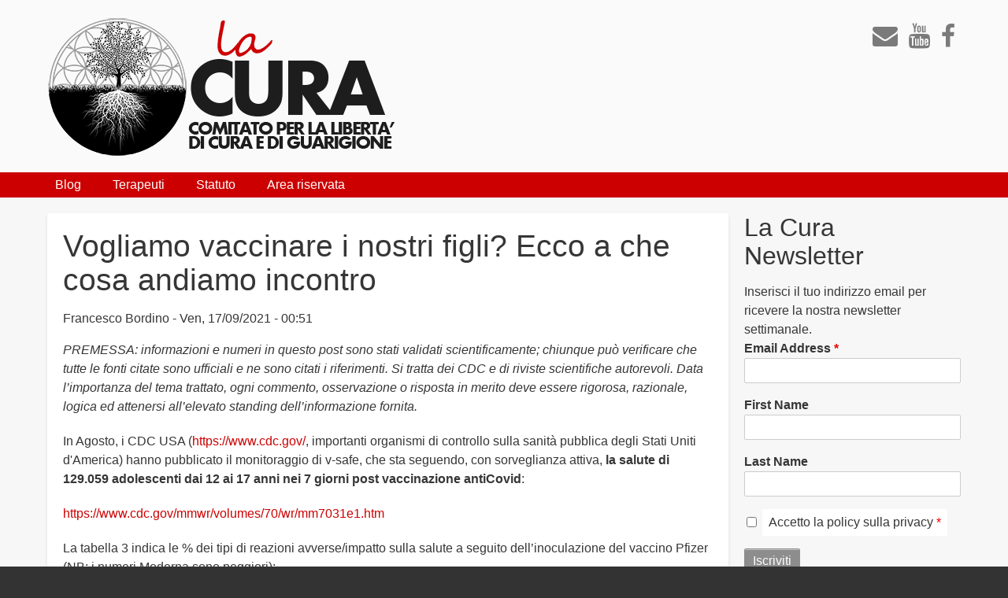

--- FILE ---
content_type: text/html; charset=UTF-8
request_url: https://lacura.org/blog/2021-09/vogliamo-vaccinare-i-nostri-figli-ecco-che-cosa-andiamo-incontro
body_size: 25715
content:
<!DOCTYPE html>
<html lang="it" dir="ltr" class="no-js adaptivetheme">
  <head>
    <link href="https://lacura.org/themes/lacura_/images/touch-icons/Icon-60.png" rel="apple-touch-icon" sizes="60x60" /><link href="https://lacura.org/themes/lacura_/images/touch-icons/Icon-76.png" rel="apple-touch-icon" sizes="76x76" /><link href="https://lacura.org/themes/lacura_/images/touch-icons/Icon-60-2x.png" rel="apple-touch-icon" sizes="120x120" /><link href="https://lacura.org/themes/lacura_/images/touch-icons/Icon-76-2x.png" rel="apple-touch-icon" sizes="152x152" /><link href="https://lacura.org/themes/lacura_/images/touch-icons/Icon-60-3x.png" rel="apple-touch-icon" sizes="180x180" /><link href="https://lacura.org/themes/lacura_/images/touch-icons/Icon-192x192.png" rel="icon" sizes="192x192" />
    <meta charset="utf-8" />
<script>(function(i,s,o,g,r,a,m){i["GoogleAnalyticsObject"]=r;i[r]=i[r]||function(){(i[r].q=i[r].q||[]).push(arguments)},i[r].l=1*new Date();a=s.createElement(o),m=s.getElementsByTagName(o)[0];a.async=1;a.src=g;m.parentNode.insertBefore(a,m)})(window,document,"script","https://www.google-analytics.com/analytics.js","ga");ga("create", "UA-88096525-1", {"cookieDomain":"auto"});ga("set", "anonymizeIp", true);ga("send", "pageview");</script>
<link rel="canonical" href="https://lacura.org/blog/2021-09/vogliamo-vaccinare-i-nostri-figli-ecco-che-cosa-andiamo-incontro" />
<meta name="description" content="PREMESSA: informazioni e numeri in questo post sono stati validati scientificamente; chiunque può verificare che tutte le fonti citate sono ufficiali e ne sono citati i riferimenti. Si tratta dei CDC e di riviste scientifiche autorevoli. Data l’importanza del tema trattato, ogni commento, osservazione o risposta in merito deve essere rigorosa, razionale, logica ed attenersi all’elevato standing dell’informazione fornita." />
<meta name="Generator" content="Drupal 8 (https://www.drupal.org)" />
<meta name="MobileOptimized" content="width" />
<meta name="HandheldFriendly" content="true" />
<meta name="viewport" content="width=device-width, initial-scale=1.0" />
<link rel="revision" href="https://lacura.org/blog/2021-09/vogliamo-vaccinare-i-nostri-figli-ecco-che-cosa-andiamo-incontro" />
<script>window.a2a_config=window.a2a_config||{};a2a_config.callbacks=[];a2a_config.overlays=[];a2a_config.templates={};</script>

    <link rel="dns-prefetch" href="//cdnjs.cloudflare.com"><title>Vogliamo vaccinare i nostri figli? Ecco a che cosa andiamo incontro | La Cura</title>
    <link rel="stylesheet" media="all" href="/sites/default/files/css/css_rcOLSti1_5wQjNZIV8sb-GCD3OIrsl39gr3C7NIlpLo.css" />
<link rel="stylesheet" media="all" href="/sites/default/files/css/css_H6kxQhIQFy6btntofrxXv2-4WIteYW12O_0p7Zcy5vs.css" />
<link rel="stylesheet" media="all" href="/sites/default/files/css/css_amrfVV9r3d68bdnOnhiThlLKUjDgMfqWTHmHxWniaVs.css" />
<link rel="stylesheet" media="all" href="/sites/default/files/css/css_lHo_erMGW9_4HXrmh8bTf_wcOSJF6q0HYi8dwpQvfj4.css" />
<link rel="stylesheet" media="all" href="/sites/default/files/css/css_hjZFcj50xIySBqcriK-7myLcZfUltuii4iIG4Htx1rU.css" />

    <script src="/core/assets/vendor/modernizr/modernizr.min.js?v=3.3.1"></script>

  </head><body role="document" class="layout-type--flex-builder user-logged-out path-not-frontpage path-node path-blog-2021-09-vogliamo-vaccinare-i-nostri-figli-ecco-che-cosa-andiamo-incontro page-node-type--blog site-name--la-cura theme-name--lacura-">
        <a href="#main-content" class="visually-hidden focusable skip-link">Salta al contenuto principale</a>
    
      <div class="dialog-off-canvas-main-canvas" data-off-canvas-main-canvas>
    
<div class="page js-layout">
  <div data-at-row="header" class="l-header l-row">
  
  <header class="l-pr page__row pr-header" role="banner" id="masthead">
    <div class="l-rw regions container pr-header__rw arc--1 hr--1" data-at-regions="">
      <div  data-at-region="1" data-at-block-count="2" class="l-r region pr-header__header-first"><div id="block-socialmedialinks" class="block-social-media-links l-bl block block-config-provider--social-media-links block-plugin-id--social-media-links-block">
  <div class="block__inner">

    <div class="block__content"><ul class="platforms inline is-horizontal">
      <li class="platform">
      <a href="mailto:info@lacura.org"  class="platform__link">
        <span class='fa fa-envelope fa-2x'></span>
              </a>
    </li>
      <li class="platform">
      <a href="https://www.youtube.com/channel/UCJFwAuTJ2S8eEKkTEav-KSA"  class="platform__link">
        <span class='fa fa-youtube fa-2x'></span>
              </a>
    </li>
      <li class="platform">
      <a href="https://www.facebook.com/lacura.org/"  class="platform__link">
        <span class='fa fa-facebook fa-2x'></span>
              </a>
    </li>
  </ul>
</div></div>
</div>
<div id="block-lacura-branding" class="l-bl block block-branding block-config-provider--system block-plugin-id--system-branding-block has-logo">
  <div class="block__inner block-branding__inner">

    <div class="block__content block-branding__content site-branding"><a href="/" title="Home" itemprop="url" rel="home" class="site-branding__logo-link"><img src="/sites/default/files/logo_COMITATO_0.png" alt="Home" itemprop="logo" class="site-branding__logo-img" /></a></div></div>
</div>
</div>
    </div>
  </header>
  
</div>
<div data-at-row="navbar" class="l-navbar l-row">
  
  <div class="l-pr page__row pr-navbar" id="navbar">
    <div class="l-rw regions container pr-navbar__rw arc--1 hr--1" data-at-regions="">
      <div  data-at-region="1" data-at-block-count="1" class="l-r region pr-navbar__navbar"><svg style="display:none;">
    <symbol id="rm-toggle__icon--open" viewBox="0 0 1792 1792" preserveAspectRatio="xMinYMid meet">
    <path class="rm-toggle__icon__path" d="M1664 1344v128q0 26-19 45t-45 19h-1408q-26 0-45-19t-19-45v-128q0-26 19-45t45-19h1408q26 0 45 19t19 45zm0-512v128q0 26-19 45t-45 19h-1408q-26 0-45-19t-19-45v-128q0-26 19-45t45-19h1408q26 0 45 19t19 45zm0-512v128q0 26-19 45t-45 19h-1408q-26 0-45-19t-19-45v-128q0-26 19-45t45-19h1408q26 0 45 19t19 45z"/>
  </symbol>
    <symbol id="rm-toggle__icon--close" viewBox="0 0 1792 1792" preserveAspectRatio="xMinYMid meet">
    <path class="rm-toggle__icon__path" d="M1490 1322q0 40-28 68l-136 136q-28 28-68 28t-68-28l-294-294-294 294q-28 28-68 28t-68-28l-136-136q-28-28-28-68t28-68l294-294-294-294q-28-28-28-68t28-68l136-136q28-28 68-28t68 28l294 294 294-294q28-28 68-28t68 28l136 136q28 28 28 68t-28 68l-294 294 294 294q28 28 28 68z"/>
  </symbol>
</svg>
<nav role="navigation" aria-labelledby="block-lacura-main-menu-menu" id="block-lacura-main-menu" class="l-bl rm-block rm-config-provider--system rm-plugin-id--system-menu-block-main js-hide">
  <div class="rm-block__inner">
    <div class="rm-toggle">
      <button href="#rm-content" class="rm-toggle__link un-button" role='button' aria-controls="rm-content" aria-expanded="false">
                <svg class="rm-toggle__icon">
          <use id="rm-toggle__icon--use" xlink:href="#rm-toggle__icon--open"></use>
        </svg>
                <span class="rm-toggle__label" id="block-lacura-main-menu-menu">Menu principale</span>
      </button>
    </div><div class="rm-block__content" id="rm-content">
        <span id="rm-accordion-trigger" class="hidden">
            <button class="rm-accordion-trigger un-button" role='button' aria-controls="child-menu" aria-expanded="false">
              <svg class="rm-accordion-trigger__icon" viewBox="0 0 1792 1792" preserveAspectRatio="xMinYMid meet"><path d="M1600 736v192q0 40-28 68t-68 28h-416v416q0 40-28 68t-68 28h-192q-40 0-68-28t-28-68v-416h-416q-40 0-68-28t-28-68v-192q0-40 28-68t68-28h416v-416q0-40 28-68t68-28h192q40 0 68 28t28 68v416h416q40 0 68 28t28 68z"/></svg>
            </button>
          </span>
    <ul class="menu odd menu-level-1 menu-name--main">      
                          
      
            <li class="menu__item menu__item-title--blog" id="mlid-blog">

        <span class="menu__link--wrapper">
          <a href="/blog" class="menu__link" data-drupal-link-system-path="blog">Blog</a>
        </span>

        
      </li>      
                          
      
            <li class="menu__item menu__item-title--terapeuti" id="mlid-terapeuti">

        <span class="menu__link--wrapper">
          <a href="/terapeuti" class="menu__link" data-drupal-link-system-path="terapeuti">Terapeuti</a>
        </span>

        
      </li>      
                          
      
            <li class="menu__item menu__item-title--statuto" id="mlid-statuto">

        <span class="menu__link--wrapper">
          <a href="/statuto" class="menu__link" data-drupal-link-system-path="node/12">Statuto</a>
        </span>

        
      </li>      
            
      
            <li class="menu__item menu__item-title--area-riservata" id="mlid-area-riservata">

        <span class="menu__link--wrapper">
          <a href="http://lacura.org/user/login" class="menu__link">Area riservata</a>
        </span>

        
      </li></ul>
  

</div></div>
</nav>
</div>
    </div>
  </div>
  
</div>
<div data-at-row="highlighted" class="l-highlighted l-row">
  
  <div class="l-pr page__row pr-highlighted" id="highlighted">
    <div class="l-rw regions container pr-highlighted__rw arc--1 hr--1" data-at-regions="">
      <div  data-at-region="1" data-at-block-count="1" class="l-r region pr-highlighted__highlighted"><div class="l-bl block--messages" data-drupal-messages><div data-drupal-messages-fallback class="hidden"></div></div></div>
    </div>
  </div>
  
</div>
<div data-at-row="content-prefix" class="l-content-prefix l-row">
  
  <div class="l-pr page__row pr-content-prefix" id="content-prefix">
    <div class="l-rw regions container pr-content-prefix__rw arc--1 hr--1" data-at-regions="">
      <div  data-at-region="1" data-at-block-count="1" class="l-r region pr-content-prefix__content-prefix"><div role="navigation" aria-labelledby="block-lacura-breadcrumbs-menu" id="block-lacura-breadcrumbs" class="l-bl block block-breadcrumbs block-config-provider--system block-plugin-id--system-breadcrumb-block">
  <div class="block__inner">

    
    <h2 class="visually-hidden block__title block-breadcrumbs__title" id="block-lacura-breadcrumbs-menu"><span>Breadcrumbs</span></h2>
    </div>
</div>
</div>
    </div>
  </div>
  
</div>
<div data-at-row="main" class="l-main l-row">
  
  <div class="l-pr page__row pr-main regions-multiple" id="main-content">
    <div class="l-rw regions container pr-main__rw arc--2 hr--1-3" data-at-regions="">
      <div  data-at-region="1" data-at-block-count="3" class="l-r region pr-main__content"><a id="main-content" tabindex="-1"></a>
<main id="block-lacura-content" class="l-bl block block-main-content" role="main">
  
  <article data-history-node-id="179" role="article" class="node node--id-179 node--type-blog node--promoted node--view-mode-full">
  <div class="node__container">

    <header class="node__header--has-meta node__header"><h1 class="node__title"><span class="field field-name-title field-formatter-string field-type-string field-label-hidden">Vogliamo vaccinare i nostri figli? Ecco a che cosa andiamo incontro</span>
</h1><div class="node__meta"><div class="node__submitted">
             <span class="node__author"><span class="field field-name-uid field-formatter-author field-type-entity-reference field-label-hidden"><span>Francesco Bordino</span></span>
</span>
             <span class="node__pubdate"><span class="field field-name-created field-formatter-timestamp field-type-created field-label-hidden">Ven, 17/09/2021 - 00:51</span>
</span>
          </div></div></header>

    <div class="node__content"><div class="clearfix text-formatted field field-node--body field-formatter-text-default field-name-body field-type-text-with-summary field-label-hidden has-single"><div class="field__items"><div class="field__item"><p><em>PREMESSA: informazioni e numeri in questo post sono stati validati scientificamente; chiunque può verificare che tutte le fonti citate sono ufficiali e ne sono citati i riferimenti. Si tratta dei CDC e di riviste scientifiche autorevoli. Data l’importanza del tema trattato, ogni commento, osservazione o risposta in merito deve essere rigorosa, razionale, logica ed attenersi all’elevato standing dell’informazione fornita.</em></p>
<p>In Agosto, i CDC USA (<a href="https://www.cdc.gov/">https://www.cdc.gov/</a>, importanti organismi di controllo sulla sanità pubblica degli Stati Uniti d'America) hanno pubblicato il monitoraggio di v-safe, che sta seguendo, con sorveglianza attiva, <strong>la salute di 129.059 adolescenti dai 12 ai 17 anni nei 7 giorni post vaccinazione antiCovid</strong>:</p>
<p><a href="https://www.cdc.gov/mmwr/volumes/70/wr/mm7031e1.htm">https://www.cdc.gov/mmwr/volumes/70/wr/mm7031e1.htm</a></p>
<p>La tabella 3 indica le % dei tipi di reazioni avverse/impatto sulla salute a seguito dell’inoculazione del vaccino Pfizer (NB: i numeri Moderna sono peggiori):</p>
<p><a href="https://www.cdc.gov/mmwr/volumes/70/wr/mm7031e1.htm#T3_down">https://www.cdc.gov/mmwr/volumes/70/wr/mm7031e1.htm#T3_down</a></p>
<p> Si tratta dei dati cumulativi delle 2 dosi; gli effetti avversi rilevati sono quelli immediati, poco o nulla si sa finora su quelli a media-lunga scadenza.</p>
<p> Proiettando in Italia le statistiche emerse dalle prove reali negli USA, se vaccinassimo tutti i nostri 3.414.410 adolescenti (fonte: istat) di età tra 12 e 17 anni, nella settimana successiva avremmo:</p>
<ul>
<li>1.935 ragazzi ricoverati in ospedale con problemi di salute seri (~1 ogni 1800)</li>
<li>10.244 ragazzi che ricorreranno al pronto soccorso (3 ogni 1000)</li>
<li>15.930 ragazzi che ricorreranno a una visita in ambulatorio (~4,7 ogni 1000)</li>
<li>42.103 ragazzi che avranno bisogno di cure mediche (~12 ogni 1000) + 10.244 di telemedicina</li>
<li>367.871 ragazzi che non saranno in grado di andare a scuola o lavorare (~11 su 100)</li>
<li>1.121.112 ragazzi che saranno incapaci di svolgere le normali attività quotidiane per 1 o più giorni (~33 su 100)<br />
	 </li>
</ul>
<p>Per contro, i ragazzi di età tra 12 e 16 anni, quando si infettano con SARS-CoV-2, sono asintomatici o presentano sintomi lievi. La sindrome infiammatoria multisistemica correlata a COVID-19 ha incidenza modesta (~3 su 10.000 bambini negli USA, dove colpisce soprattutto neri, ispanici e asiatici) e non è chiaro se i vaccini la evitino. L'incidenza del Long-Covid pare in linea con il decorso di altre malattie virali comuni <a href="https://pubmed.ncbi.nlm.nih.gov/34358472/">https://pubmed.ncbi.nlm.nih.gov/34358472/</a>.</p>
<p>La Covid-19 non rappresenta, quindi, un pericolo per i nostri giovani che, anzi, se si ammalano, restano contagiosi al massimo per una settimana</p>
<p><a href="https://www.thelancet.com/journals/lanmic/article/PIIS2666-5247(20)30172-5/fulltext">https://www.thelancet.com/journals/lanmic/article/PIIS2666-5247(20)30172-5/fulltext</a></p>
<p>e sviluppano un’immunità durevole e vantaggiosa per tutti <a href="https://doi.org/10.1101/2021.08.24.21262415">https://doi.org/10.1101/2021.08.24.21262415</a></p>
<p>Per un corretto raffronto danni/benefici, secondo i dati dell’ISS, il tasso di ricoveri settimanale di ragazzi fino a 17 anni è di 10-20 casi x milione.</p>
<p><a href="https://www.epicentro.iss.it/coronavirus/bollettino/Bollettino-sorveglianza-integrata-COVID-19_1-settembre-2021.pdf">https://www.epicentro.iss.it/coronavirus/bollettino/Bollettino-sorveglianza-integrata-COVID-19_1-settembre-2021.pdf</a></p>
<p>Domande:</p>
<ol>
<li>Il nostro governo è al corrente di questi numeri? E i nostri medici di famiglia? Questi numeri sono ritenuti accettabili dalle autorità?</li>
<li>Come si può sostenere che in età pediatrica, il rapporto benefici/danni sia favorevole alla vaccinazione?</li>
<li>Il sacrificio dei nostri figli tutelerebbe davvero la salute della collettività Italiana?</li>
<li>Come può la vaccinazione dei ragazzi essere migliore dell’immunizzazione da infezione naturale? Soprattutto quando si è dimostrato che quest'ultima offre protezione di oltre 10-20 volte più robusta e duratura <a href="https://doi.org/10.1101/2021.07.20.21260863">https://doi.org/10.1101/2021.07.20.21260863</a> per la variante Delta? <a href="https://doi.org/10.1101/2021.08.24.21262415">https://doi.org/10.1101/2021.08.24.21262415</a></li>
</ol>
<p> </p>


</div></div>
</div>
<div class="field field-node--field-testo-e-video field-formatter-entity-reference-revisions-entity-view field-name-field-testo-e-video field-type-entity-reference-revisions field-label-hidden has-single"><div class="field__items"><div class="field__item"><div class="paragraph paragraph--type-testo-e-video paragraph--view-mode-default">
  
</div>
</div></div>
</div>
<div class="field field-node--field-allegati field-formatter-file-default field-name-field-allegati field-type-file field-label-above has-single"><h3 class="field__label">Allegati</h3><div class="field__items"><div class="field__item"><span class="file file--mime-application-pdf file--application-pdf"> <a href="https://lacura.org/sites/default/files/2021-09/8.%20Materiali%202021.09.17%20REV%201%20A%20Slide%201-6%20-%20pdf.pdf" type="application/pdf; length=886357" title="8. Materiali 2021.09.17 REV 1 A Slide 1-6 - pdf.pdf">Materiale informativo: è ora di sapere</a></span>
</div></div>
</div>
<div class="field field-node--field-commenti-disqus field-formatter-disqus-comment field-name-field-commenti-disqus field-type-disqus-comment field-label-above has-single"><h3 class="field__label">Commenti</h3><div class="field__items"><div class="field__item"><div id="disqus_thread" class="element-container-wrapper"><noscript>
  <p>
    <a href="http://lacura-org.disqus.com/">View the discussion thread.</a>
  </p>
</noscript>
</div>
</div></div>
</div>
<span class="a2a_kit a2a_kit_size_32 addtoany_list" data-a2a-url="https://lacura.org/blog/2021-09/vogliamo-vaccinare-i-nostri-figli-ecco-che-cosa-andiamo-incontro" data-a2a-title="Vogliamo vaccinare i nostri figli? Ecco a che cosa andiamo incontro"><a class="a2a_dd addtoany_share" href="https://www.addtoany.com/share#url=https%3A%2F%2Flacura.org%2Fblog%2F2021-09%2Fvogliamo-vaccinare-i-nostri-figli-ecco-che-cosa-andiamo-incontro&amp;title=Vogliamo%20vaccinare%20i%20nostri%20figli%3F%20Ecco%20a%20che%20cosa%20andiamo%20incontro"></a><a class="a2a_button_facebook"></a><a class="a2a_button_twitter"></a><a class="a2a_button_google_plus"></a></span></div></div>
</article>

  
</main>
</div><div  data-at-region="3" data-at-block-count="1" class="l-r region pr-main__sidebar-second"><div class="mailchimp-signup-subscribe-form l-bl block block-config-provider--mailchimp-signup block-plugin-id--mailchimp-signup-subscribe-block-lacura-newsletter has-title" data-drupal-selector="mailchimp-signup-subscribe-block-lacura-newsletter-form" id="block-formdiiscrizionedimailchimplacuranewsletter" role="region" aria-labelledby="block-formdiiscrizionedimailchimplacuranewsletter-title">
  <div class="block__inner">

    <h2  class="block__title" id="block-formdiiscrizionedimailchimplacuranewsletter-title"><span>La Cura Newsletter</span></h2><div class="block__content"><form action="/blog/2021-09/vogliamo-vaccinare-i-nostri-figli-ecco-che-cosa-andiamo-incontro" method="post" id="mailchimp-signup-subscribe-block-lacura-newsletter-form" accept-charset="UTF-8" role="form">
  Inserisci il tuo indirizzo email per ricevere la nostra newsletter settimanale.<div id="mailchimp-newsletter-37815d1556-mergefields" class="mailchimp-newsletter-mergefields"><div class="js-form-item form-item js-form-type-email form-type-email js-form-item-mergevars-email form-item-mergevars-email">
      <label for="edit-mergevars-email" class="js-form-required form-required">Email Address</label>
        <input data-drupal-selector="edit-mergevars-email" type="email" id="edit-mergevars-email" name="mergevars[EMAIL]" value="" size="25" maxlength="254" class="form-email required" required="required" aria-required="true" />

        </div>
<div class="js-form-item form-item js-form-type-textfield form-type-textfield js-form-item-mergevars-fname form-item-mergevars-fname">
      <label for="edit-mergevars-fname">First Name</label>
        <input data-drupal-selector="edit-mergevars-fname" type="text" id="edit-mergevars-fname" name="mergevars[FNAME]" value="" size="25" maxlength="128" class="form-text" />

        </div>
<div class="js-form-item form-item js-form-type-textfield form-type-textfield js-form-item-mergevars-lname form-item-mergevars-lname">
      <label for="edit-mergevars-lname">Last Name</label>
        <input data-drupal-selector="edit-mergevars-lname" type="text" id="edit-mergevars-lname" name="mergevars[LNAME]" value="" size="25" maxlength="128" class="form-text" />

        </div>
</div><div class="js-form-item form-item js-form-type-checkbox form-type-checkbox js-form-item-gdpr-consent form-item-gdpr-consent">
        <input data-drupal-selector="edit-gdpr-consent" type="checkbox" id="edit-gdpr-consent" name="gdpr_consent" value="1" class="form-checkbox required" required="required" aria-required="true" />

        <label for="edit-gdpr-consent" class="option js-form-required form-required">Accetto la policy sulla privacy</label>
      </div>
<input autocomplete="off" data-drupal-selector="form-btlpi1iljpzszkreo2z8irodi5nwudfj-yigyuxwvge" type="hidden" name="form_build_id" value="form-bTlPI1IlJPzSZKrEO2z8irOdi5nwuDfJ_YigYUxWvgE" />
<input data-drupal-selector="edit-mailchimp-signup-subscribe-block-lacura-newsletter-form" type="hidden" name="form_id" value="mailchimp_signup_subscribe_block_lacura_newsletter_form" />
<div data-drupal-selector="edit-actions" class="form-actions element-container-wrapper js-form-wrapper form-wrapper" id="edit-actions"><input data-drupal-selector="edit-submit" type="submit" id="edit-submit" name="op" value="Iscriviti" class="button js-form-submit form-submit" />
</div>

</form>
</div></div>
</div>
</div>
    </div>
  </div>
  
</div>

  <div data-at-row="attribution" class="l-attribution l-row"><div class="l-pr attribution"><div class="l-rw"><a href="//adaptivethemes.com" class="attribution__link" target="_blank">Design by Adaptivethemes.com</a></div></div></div>
</div>

  </div>

    
    <script type="application/json" data-drupal-selector="drupal-settings-json">{"path":{"baseUrl":"\/","scriptPath":null,"pathPrefix":"","currentPath":"node\/179","currentPathIsAdmin":false,"isFront":false,"currentLanguage":"it"},"pluralDelimiter":"\u0003","suppressDeprecationErrors":true,"ajaxPageState":{"theme":"lacura_","libraries":"addtoany\/addtoany,at_core\/at.accordion,at_core\/at.breakpoints,at_core\/at.responsivemenus,at_core\/at.settings,disqus\/disqus,footnotes\/footnotes,google_analytics\/google_analytics,lacura_\/addtoany,lacura_\/base,lacura_\/ckeditor,lacura_\/color,lacura_\/comment,lacura_\/contact,lacura_\/custom_css,lacura_\/custom_css_file,lacura_\/fontfaceobserver,lacura_\/forum,lacura_\/image_styles,lacura_\/jquery_ui,lacura_\/lacura_.layout.page,lacura_\/language,lacura_\/responsive_menus,lacura_\/responsive_menus_accordion,lacura_\/responsive_menus_dropmenu,lacura_\/responsive_menus_slidedown,lacura_\/responsive_tables,lacura_\/social_media_links,lacura_\/taxonomy,paragraphs\/drupal.paragraphs.unpublished,social_media_links\/fontawesome.component,social_media_links\/social_media_links.theme,statistics\/drupal.statistics,system\/base"},"google_analytics":{"trackOutbound":true,"trackMailto":true,"trackDownload":true,"trackDownloadExtensions":"7z|aac|arc|arj|asf|asx|avi|bin|csv|doc(x|m)?|dot(x|m)?|exe|flv|gif|gz|gzip|hqx|jar|jpe?g|js|mp(2|3|4|e?g)|mov(ie)?|msi|msp|pdf|phps|png|ppt(x|m)?|pot(x|m)?|pps(x|m)?|ppam|sld(x|m)?|thmx|qtm?|ra(m|r)?|sea|sit|tar|tgz|torrent|txt|wav|wma|wmv|wpd|xls(x|m|b)?|xlt(x|m)|xlam|xml|z|zip"},"lacura_":{"at_responsivemenus":{"bp":"all and (min-width: 60.0625em)","default":"ms-slidedown","responsive":"ms-dropmenu","acd":{"acd_load":true,"acd_default":true,"acd_responsive":false,"acd_both":false}},"at_breakpoints":{"at_core_simple_wide":{"breakpoint":"wide","mediaquery":"all and (min-width: 60.0625em)"},"at_core_simple_tablet-isolate":{"breakpoint":"tablet-isolate","mediaquery":"all and (min-width: 45.0625em) and (max-width: 60em)"},"at_core_simple_mobile":{"breakpoint":"mobile","mediaquery":"all and (max-width: 45em)"}}},"ajaxTrustedUrl":{"form_action_p_pvdeGsVG5zNF_XLGPTvYSKCf43t8qZYSwcfZl2uzM":true},"statistics":{"data":{"nid":"179"},"url":"\/core\/modules\/statistics\/statistics.php"},"disqusComments":"lacura-org","disqus":{"domain":"lacura-org","url":"https:\/\/lacura.org\/blog\/2021-09\/vogliamo-vaccinare-i-nostri-figli-ecco-che-cosa-andiamo-incontro","title":"Vogliamo vaccinare i nostri figli? Ecco a che cosa andiamo incontro","identifier":"node\/179","disable_mobile":false},"user":{"uid":0,"permissionsHash":"d0a04287dcc3e4017a446b69b693edbc3d46c696c435025454c151908473bfb5"}}</script>
<script src="//ajax.googleapis.com/ajax/libs/jquery/3.2.1/jquery.min.js"></script>
<script src="/sites/default/files/js/js_Y0o0F503HYntuN6rmNeVICJ-cW7QTaXDX7ZQiVZeQss.js"></script>
<script src="//static.addtoany.com/menu/page.js" async></script>
<script src="/sites/default/files/js/js_z27AxHveGh3dJPuT5HM2iRI3TUcXvgkEO96hOOtU_1U.js"></script>
<script src="//cdnjs.cloudflare.com/ajax/libs/fontfaceobserver/2.0.8/fontfaceobserver.js"></script>
<script src="/sites/default/files/js/js_uImgSUY0f1xuYUUhsFiM2DEYo8BDtK1FoJpYgYtgX1U.js"></script>
<script src="//cdnjs.cloudflare.com/ajax/libs/enquire.js/2.1.2/enquire.min.js"></script>
<script src="/sites/default/files/js/js_d3nTVg-9x-r6kcfXkFxqoHwz4AHb4dFI9XKrCVq0b_M.js"></script>
<script src="/sites/default/files/js/js_3eAf55HFDWEJnt2sgTbtLEWAmf_6muscdzqRcuuImko.js"></script>

  </body>
</html>


--- FILE ---
content_type: text/css
request_url: https://lacura.org/sites/default/files/css/css_lHo_erMGW9_4HXrmh8bTf_wcOSJF6q0HYi8dwpQvfj4.css
body_size: 3594
content:
.more-link{text-align:right;display:inline-block}.more-help-link{text-align:left}[dir="rtl"] .more-help-link{text-align:right}.filter-help a:after{position:static;top:auto;right:auto;display:block;width:auto;height:auto;margin:0}[dir="rtl"] .filter-help a:after{left:auto}.filter-help a,.more-help-link a{background-color:transparent;margin-right:0}.filter-help a:after,.more-help-link a:after{font-family:FontAwesome,sans-serif;content:"";float:right;padding:0 1px;text-align:right;background-color:transparent;background-image:none;width:1rem;display:none}.fa-loaded .filter-help a:after,.fa-loaded .more-help-link a:after{display:inline-block}
.marker{display:inline;letter-spacing:.025em;text-transform:uppercase;vertical-align:middle;border-radius:2px;padding:.0625rem .1875rem;font-size:.75rem;font-family:sans-serif}.marker{background-color:#ededed;color:#fff}.marker--info{background-color:#0074bd}.marker--success{background-color:#77b259}.marker--warning{background-color:#e09600}.marker--error{background-color:#e62600}.hidden{display:none !important}.preview .marker{color:#fff}
.messages{word-wrap:break-word;overflow-wrap:break-word;padding:1.25em;margin:1.25em 0;border:1px solid;border-radius:2px;box-shadow:none}.messages+.messages{margin-top:20px;margin-top:1.5rem}.messages .container{box-sizing:border-box}.messages__list{list-style:none;overflow:hidden;padding:0;margin:0}.messages__list+.messages__item{margin-top:1.5rem}.messages__list .item-list ul{margin:1.25rem 0}.messages__list .item-list ul li{list-style:square}.messages--status,table tr.ok{background-color:#f3faef}.messages--status,.ok{color:#325e1c;border-color:#c9e1bd}.messages--warning,table tr.warning{background-color:#fdf8ed}.messages--warning,.warning{color:#734c00;border-color:#f4daa6}.messages--error,table tr.error{background-color:#fcf4f2}.messages--error,.error{color:#a51b00;border-color:#f9c9bf}.messages--status,.messages--warning,.messages--error{background-image:none}[dir="rtl"] .messages{text-align:right}.messages .icon:before{font-family:FontAwesome,sans-serif;float:left;vertical-align:top;padding:0 .75rem 0 0;display:none}.fa-loaded .messages .icon:before{display:block}[dir="rtl"] .messages .icon:before{padding:0 0 0 .75rem;float:right}.icon-status:before{content:""}.icon-warning:before{content:""}.icon-error:before{content:""}
@media print{*{background:transparent !important;box-shadow:none !important;text-shadow:none !important}html,body,.l-rw,.pr-main .l-r--content,.block-main-content,article{width:100% !important;padding:0;margin:0}body{top:0;padding:0 !important;margin:0 !important}.pr-main .l-r--content,.block-main-content{float:none}[id*="toolbar-"],[class*="_sidebar-"],.pr-navbar,.l-rw-navbar,.l-r--page-top,.l-r--page-bottom,.pr-temporary-tabs,.comment-form-wrapper,.block-breadcrumbs,.links,.contextual,.tabs,.feed-icons,.messages{display:none !important;width:0;height:0;float:none}.node--view-mode-teaser{border-bottom:1px dotted silver;margin-bottom:1em}a,a:visited{text-decoration:underline;color:#06c !important}.site-branding a,.node__title a{text-decoration:none}.block,.node,.comment,.page__row,.regions,.region{margin:0 0 12px}.menu a{padding:0 1rem .5rem 0}[dir="rtl"] .menu a{padding:0 0 .5rem 1rem}.ir a:after,a[href^="javascript:"]:after,a[href^="#"]:after{content:""}body,img,caption,.page,.field,.block,.comment,.node,.view,.page__row,.regions,.region{border:0 !important;box-shadow:none !important;text-shadow:none !important}pre,code,img,svg,tr,blockquote{page-break-inside:avoid}thead{display:table-header-group}img{max-width:100%}@page{margin:.5cm}p,h2,h3{orphans:3;widows:3}h1,h2{page-break-after:avoid}}
.page{display:flex;flex-flow:column;width:100%}.l-rw{display:flex;flex-wrap:wrap;flex-direction:row;max-width:75em;width:100%}.l-r{flex:0 0 auto;padding:0 .625em;width:100%}@media all and (min-width:60.0625em){.l-leaderboard{-webkit-order:1;-ms-flex-order:1;order:1}.l-header{-webkit-order:2;-ms-flex-order:2;order:2}.l-navbar{-webkit-order:3;-ms-flex-order:3;order:3}.l-highlighted{-webkit-order:4;-ms-flex-order:4;order:4}.l-features{-webkit-order:5;-ms-flex-order:5;order:5}.l-content-prefix{-webkit-order:6;-ms-flex-order:6;order:6}.l-main{-webkit-order:7;-ms-flex-order:7;order:7}.l-content-suffix{-webkit-order:8;-ms-flex-order:8;order:8}.l-subfeatures{-webkit-order:9;-ms-flex-order:9;order:9}.l-footer{-webkit-order:10;-ms-flex-order:10;order:10}.pr-header .arc--2 .l-r{width:50%}.pr-features .hr--1-2 .l-r:first-child{width:83.33333%;-webkit-order:2;-ms-flex-order:2;order:2}.pr-features .hr--1-2 .l-r:last-child{width:16.66667%;-webkit-order:1;-ms-flex-order:1;order:1}.pr-features .hr--1-3 .l-r:first-child{width:83.33333%;-webkit-order:1;-ms-flex-order:1;order:1}.pr-features .hr--1-3 .l-r:last-child{width:16.66667%;-webkit-order:2;-ms-flex-order:2;order:2}.pr-features .hr--2-3 .l-r{width:50%}.pr-features .arc--3 .l-r:first-child{width:66.66667%;-webkit-order:2;-ms-flex-order:2;order:2}.pr-features .arc--3 .l-r:nth-child(2){width:16.66667%;-webkit-order:1;-ms-flex-order:1;order:1}.pr-features .arc--3 .l-r:last-child{width:16.66667%;-webkit-order:3;-ms-flex-order:3;order:3}.pr-main .hr--1-2 .l-r:first-child{width:75%;-webkit-order:2;-ms-flex-order:2;order:2}.pr-main .hr--1-2 .l-r:last-child{width:25%;-webkit-order:1;-ms-flex-order:1;order:1}.pr-main .hr--1-3 .l-r:first-child{width:75%;-webkit-order:1;-ms-flex-order:1;order:1}.pr-main .hr--1-3 .l-r:last-child{width:25%;-webkit-order:2;-ms-flex-order:2;order:2}.pr-main .hr--2-3 .l-r{width:50%}.pr-main .arc--3 .l-r:first-child{width:50%;-webkit-order:2;-ms-flex-order:2;order:2}.pr-main .arc--3 .l-r:nth-child(2){width:25%;-webkit-order:1;-ms-flex-order:1;order:1}.pr-main .arc--3 .l-r:last-child{width:25%;-webkit-order:3;-ms-flex-order:3;order:3}.pr-subfeatures .arc--2 .l-r{width:50%}.pr-subfeatures .arc--3 .l-r{width:33.33333%}.pr-subfeatures .arc--4 .l-r{width:25%}}@media all and (min-width:45.0625em) and (max-width:60em){.l-leaderboard{-webkit-order:1;-ms-flex-order:1;order:1}.l-header{-webkit-order:2;-ms-flex-order:2;order:2}.l-navbar{-webkit-order:3;-ms-flex-order:3;order:3}.l-highlighted{-webkit-order:4;-ms-flex-order:4;order:4}.l-features{-webkit-order:5;-ms-flex-order:5;order:5}.l-content-prefix{-webkit-order:6;-ms-flex-order:6;order:6}.l-main{-webkit-order:7;-ms-flex-order:7;order:7}.l-content-suffix{-webkit-order:8;-ms-flex-order:8;order:8}.l-subfeatures{-webkit-order:9;-ms-flex-order:9;order:9}.l-footer{-webkit-order:10;-ms-flex-order:10;order:10}.pr-features .hr--2-3 .l-r,.pr-features .arc--3 .l-r:nth-child(2){width:50%}.pr-features .hr--2-3 .l-r:last-child,.pr-features .arc--3 .l-r:last-child{width:50%}.pr-main .hr--2-3 .l-r,.pr-main .arc--3 .l-r:nth-child(2){width:50%}.pr-main .hr--2-3 .l-r:last-child,.pr-main .arc--3 .l-r:last-child{width:50%}.pr-subfeatures .arc--2 .l-r,.pr-subfeatures .arc--3 .l-r:first-child,.pr-subfeatures .arc--4 .l-r{width:50%}.pr-subfeatures .arc--3 .l-r:nth-child(2){width:50%}}@media all and (max-width:45em){.l-leaderboard{-webkit-order:1;-ms-flex-order:1;order:1}.l-header{-webkit-order:2;-ms-flex-order:2;order:2}.l-navbar{-webkit-order:3;-ms-flex-order:3;order:3}.l-highlighted{-webkit-order:4;-ms-flex-order:4;order:4}.l-features{-webkit-order:5;-ms-flex-order:5;order:5}.l-content-prefix{-webkit-order:6;-ms-flex-order:6;order:6}.l-main{-webkit-order:7;-ms-flex-order:7;order:7}.l-content-suffix{-webkit-order:8;-ms-flex-order:8;order:8}.l-subfeatures{-webkit-order:9;-ms-flex-order:9;order:9}.l-footer{-webkit-order:10;-ms-flex-order:10;order:10}}.l-attribution{-webkit-order:100;-ms-flex-order:100;order:100}
.comment{padding:1rem 0;border-top:1px solid}.comment__title--visually-hidden{margin:0;padding:0;font-size:1rem}.comment__title--visually-hidden .permalink{position:absolute !important;clip:rect(1px,1px,1px,1px);overflow:hidden;height:1px;width:1px;padding:0;word-wrap:normal;font:0/0 a}.comment__title--visually-hidden .marker{float:right;margin-left:.25rem}.comment p:last-of-type{margin-bottom:0}.comment__meta{display:-webkit-flex;display:-ms-flexbox;display:flex;-webkit-align-items:center;-ms-flex-align:center;align-items:center;margin:1rem 0}.comment.has-title .comment__meta{margin:1rem 0}.comment__meta .comment__author:after{content:"-";display:inline-block}.comment__meta--has-user-picture .comment__author:after{display:none}.comment__meta--has-user-picture .comment__author,.comment__meta--has-user-picture .comment__pubdate{margin:0;display:block}@media screen and (max-width:60em){.comment__meta .comment__author:after{display:none}.comment__meta .comment__author,.comment__meta .comment__pubdate{margin:0;display:block}}.comment__meta .field-type-image{float:left;margin:0 .75rem 0 0}.comment__meta .field-type-image img{width:auto;height:3rem}.comment__meta .field-type-image__figure{margin:0;padding:0}.comment__meta article:empty{display:none}.comment.preview{padding:1rem;margin-bottom:1rem}.comment__links{clear:both}.field-type-comment{margin:1.25rem 0 0;clear:both}.field-type-comment:before,.field-type-comment:after{content:" ";display:table}.field-type-comment:after{clear:both}.field-type-comment .indented{margin-left:2.625rem}
.contact-form [type="text"],.contact-form [type="email"]{width:100%}
.forum{width:100%}.forum .indent{overflow:hidden;margin-left:2.0625rem}.forum .title{overflow:hidden}.forum .icon{margin:.0625rem .625rem 0 0;float:left}.forum .icon svg{height:1.25rem;width:1.25rem}.forum td,.forum th{vertical-align:top}.forum-header th{white-space:nowrap;font-weight:400}@media screen and (max-width:45em){.forum [class*="__last-reply"],.forum [class*="__Last-reply"]{display:none}}.forum [class*="__topics"],.forum [class*="__posts"],.forum [class*="__replies"]{text-align:center}.forum-list__description{overflow:hidden;font-size:.8rem;margin:.5rem .5rem .5rem 2.0625rem}[dir="rtl"] .forum-list__description{margin:.5rem 2.0625rem .5rem .5rem}.forum-list__description:empty{display:none}.forum__title{overflow:hidden}.forum__title .submitted{font-size:.875rem}.forum-list__replies-link{display:block}
.language-switcher-language-url .links a,.block-config-provider--language .links a{display:block;padding:.125rem 0;margin:.125rem 0}
.field-entity-reference-type-taxonomy-term .field__item{margin:0 .375rem 0;display:inline-block}.field-entity-reference-type-taxonomy-term.field-label-above .field__item:first-child{margin-left:0}[dir="rtl"] .field-entity-reference-type-taxonomy-term li{margin:0 0 0 .75rem}.field-entity-reference-type-taxonomy-term .field__item-wrapper:after{content:",";display:inline-block}.field-entity-reference-type-taxonomy-term .field__item:last-child .field__item-wrapper:after{content:"";display:none}.field-entity-reference-type-taxonomy-term .field__items{padding:0}.field-entity-reference-type-taxonomy-term .field__item{padding:0}
.responsive-table{position:relative;margin:0 0 1.25rem}.responsive-table__scroll{width:100%;overflow-x:auto}.responsive-table__scroll::-webkit-scrollbar-thumb{border-radius:8px;border:3px solid #fff;background-color:rgba(0,0,0,.3)}.responsive-table__message{font-size:.75rem}.responsive-table__message em:after{font-family:FontAwesome,sans-serif;content:"";margin:0;padding:0 .1875rem;width:1rem;display:none}.fa-loaded .responsive-table__message em:after{display:inline-block}[dir="rtl"] .responsive-table__message em:after{content:""}.responsive-table table{margin-bottom:0}@media screen and (max-width:60em){th.priority-low,td.priority-low,th.priority-medium,td.priority-medium{display:none}}table.responsive-enabled{width:100%}
.ms-slidedown .rm-toggle{margin-left:0;padding-left:0}.ms-slidedown .rm-block__content{position:absolute;visibility:hidden;opacity:0;transition:all,225ms,ease-in-out}.ms-slidedown .rm-block__content a{margin-bottom:.25rem;padding:.5rem;position:relative;display:block}.ms-slidedown .rm-block__content a:after{content:none;display:none}.ms-slidedown .rm-block__content .is-child{position:absolute;visibility:hidden;opacity:0;transition:all,225ms,ease-in-out}.ms-slidedown .rm-block__content .is-child.is-open--child{position:relative;visibility:visible;opacity:1}.ms-slidedown .rm-block__content .menu__item{font-family:inherit}.ms-slidedown.rm-is-open .rm-block__content{position:relative;visibility:visible;opacity:1;padding:0 0 .5rem}.ms-slidedown a:after{display:none !important}
.ms-dropmenu .rm-toggle{display:none}.ms-dropmenu .rm-block__content .menu{transition:125ms ease-in-out 100ms}.ms-dropmenu .rm-block__content .menu .menu{transition-delay:25ms}.ms-dropmenu .rm-block__content .menu__item{text-align:center;position:relative}.ms-dropmenu .rm-block__content a{position:relative;display:block;padding:.5rem 1.25rem}.ms-dropmenu .rm-block__content a:after{font-family:FontAwesome,sans-serif;padding:0 1px;text-align:right;position:absolute;right:1rem}.ms-dropmenu .rm-block__content .menu-level-1{display:-webkit-flex;display:-ms-flexbox;display:flex;position:relative}.ms-dropmenu .rm-block__content .menu-level-1 .menu__item{width:auto;-webkit-flex:0 0 auto;-ms-flex:0 0 auto;flex:0 0 auto}.ms-dropmenu .rm-block__content .menu-level-1 .menu__item:hover>.is-child,.ms-dropmenu .rm-block__content .menu-level-1 .menu__item:focus>.is-child{visibility:visible;opacity:1}.ms-dropmenu .rm-block__content .menu-level-1 a:after{content:'';display:none}.fa-loaded .ms-dropmenu .rm-block__content .menu-level-1 .menu__item--collapsed.is-parent>span>a,.fa-loaded .ms-dropmenu .rm-block__content .menu-level-1 .menu__item--expanded.is-parent>span>a{padding-right:2.5rem}.fa-loaded .ms-dropmenu .rm-block__content .menu-level-1 .menu__item--collapsed.is-parent>span>a:after,.fa-loaded .ms-dropmenu .rm-block__content .menu-level-1 .menu__item--expanded.is-parent>span>a:after{display:inline-block}.fa-loaded .ms-dropmenu .rm-block__content .menu-level-1 .menu__item--expanded.is-parent>span>a:after{content:""}.fa-loaded .ms-dropmenu .rm-block__content .menu-level-1 .menu__item--collapsed.is-parent>span>a:after{content:''}.ms-dropmenu .rm-block__content .is-child{position:absolute;visibility:hidden;opacity:0;margin:0;padding:0;max-height:1000px;width:100%}.ms-dropmenu .rm-block__content .is-child:hover,.ms-dropmenu .rm-block__content .is-child:focus{visibility:visible;opacity:1}.ms-dropmenu .rm-block__content .is-child .menu__item{min-width:12em;text-align:left;width:100%}.ms-dropmenu .rm-block__content .menu-level-2{left:0;top:auto}.fa-loaded .ms-dropmenu .rm-block__content .menu-level-2 .menu__item--expanded.is-parent>span>a:after{content:""}[dir="rtl"] .fa-loaded .ms-dropmenu .rm-block__content .menu-level-2 .menu__item--expanded.is-parent>span>a:after{content:""}.ms-dropmenu .rm-block__content .menu-level-2 .is-child{left:100%;top:0}
.rm-row{z-index:100}.rm-region{margin:0}.rm-region .contextual-region{position:static}.rm-region .contextual-region .contextual{position:absolute !important;clip:rect(1px,1px,1px,1px);overflow:hidden;height:1px;width:1px;padding:0;word-wrap:normal;font:0/0 a}.rm-toggle{font-size:1rem;padding:.3125rem 0;margin:0}.rm-toggle__link,.rm-toggle__link:hover,.rm-toggle__link:focus,.rm-toggle__link:active{padding:.5rem 1rem .25rem .75rem;height:auto;border-radius:2px;cursor:pointer}.rm-toggle__icon{position:relative;height:1rem;width:1rem}.rm-toggle__label{top:-.125rem;position:relative}.rm-block{line-height:1;display:-webkit-flex;display:-ms-flexbox;display:flex;-webkit-justify-content:flex-start;-ms-flex-pack:start;justify-content:flex-start;-webkit-align-items:center;-ms-flex-align:center;align-items:center;height:100%}.rm-block__inner{width:100%}.rm-block__content .menu{position:relative}.rm-block__content .menu>.menu__item{z-index:490;position:relative}.rm-block__content__item{position:relative;font-size:1rem}.rm-block__content__item:first-child a{border-top:0}.rm-block__content a{transition:all,225ms,ease-in-out;font-weight:300;margin:0;border:0}.rm-block__content a:hover,.rm-block__content a:focus{text-decoration:none}.no-js .rm-block a{padding:.5rem;margin:.0625rem 0}.pr-navbar__navbar .rm-block,.pr-leaderboard__leaderboard .rm-block{margin:0;padding:0}
.rm-accordion-trigger{display:none}.ms-accordion a:hover,.ms-accordion a:focus{outline:0}.ms-accordion .is-parent a{margin-left:2.5rem}.ms-accordion .menu__link--wrapper{display:block;position:relative}.ms-accordion .rm-accordion-trigger{display:-webkit-flex;display:-ms-flexbox;display:flex;-webkit-justify-content:center;-ms-flex-pack:center;justify-content:center;-webkit-align-items:center;-ms-flex-align:center;align-items:center;position:absolute;left:0;top:0;border-radius:0;border:0;margin:0;height:100%;width:2.25rem}.ms-accordion .rm-accordion-trigger:hover,.ms-accordion .rm-accordion-trigger:focus{outline:0}.ms-accordion .is-open--parent .rm-accordion-trigger__icon{-webkit-transform:rotate(45deg);-ms-transform:rotate(45deg);transform:rotate(45deg);transition:all,225ms,ease-in-out}.ms-accordion .rm-accordion-trigger__icon{border-radius:0;border:0;padding:0;margin:auto;width:1rem}.ms-accordion .is-child{padding:0}.ms-accordion .is-child .is-parent{margin-left:2.5rem}
.cke_chrome{box-shadow:none !important;border:1px solid !important;border-top:1px solid !important;border-bottom:1px solid !important}.cke_top{box-shadow:none !important;border-bottom:1px solid !important;background-image:none !important}.cke_bottom{box-shadow:none !important;border-top:1px solid !important;background-image:none !important}textarea.cke_source{padding:.5em !important;font-family:"Courier New",Courier,monospace !important;font-size:14px !important}a.cke_path_item,span.cke_path_empty{text-shadow:none !important}


--- FILE ---
content_type: text/css
request_url: https://lacura.org/sites/default/files/css/css_hjZFcj50xIySBqcriK-7myLcZfUltuii4iIG4Htx1rU.css
body_size: 5068
content:
html{background-color:#333}body{background-color:transparent;color:#363636}a{color:#06c}a:visited{color:#06c}a:active,a.active{color:#06c}a:hover,a:focus{color:#06c}blockquote{border-color:#ccc}blockquote p:first-child:before{color:#ccc}blockquote small{color:#5c5c5c}blockquote.pull-right{border-right-color:#ccc}hr{border-color:#ccc}::-moz-selection{background-color:#b3d4fc}::selection{background-color:#b3d4fc}del{color:#5c5c5c}code,pre,var,kbd,samp{background:#f2f2f2}.fa-border{border-color:#ccc}.fa-text-color{color:#363636}.fa-text-color-light{color:gray}.fa-text-color-medium{color:#5c5c5c}.fa-match-border{color:#ccc}.fa-match-border-light{color:#eee}.fa-match-link{color:#06c}.fa-trans-white-25{color:rgba(255,255,255,.25)}.fa-trans-white-50{color:rgba(255,255,255,.5)}.fa-trans-white-75{color:rgba(255,255,255,.75)}.fa-trans-black-25{color:rgba(0,0,0,.25)}.fa-trans-black-50{color:rgba(0,0,0,.5)}.fa-trans-black-75{color:rgba(0,0,0,.75)}.page{background-color:#f7f7f7}.regions{background-color:#f7f7f7}.pr-header{color:#363636;background-color:#fafafa}.pr-header .regions{background:inherit}.pr-navbar{color:#fff;background-color:#666}.pr-navbar .regions{background:inherit}.pr-navbar .menu a{color:inherit}.pr-features{color:#363636;background-color:#d3d3d3}.pr-features .regions{background:inherit}.pr-subfeatures{color:#363636;background-color:#d3d3d3}.pr-subfeatures .regions{background:inherit}.pr-footer{color:#fff;background-color:#666}.pr-footer .regions{background:inherit}.pr-footer .menu a{color:inherit}.pr-footer .menu a.active,.pr-footer .menu a:hover,.pr-footer .menu a:focus{color:inherit}.attribution .l-rw{background-color:transparent}.attribution .attribution__link{color:#363636}.feed-icon-rss__path{fill:rgba(0,0,0,.6)}.site-branding__name-link:link,.site-branding__name-link:visited{color:#5c5c5c}.site-branding__name-link:hover,.site-branding__name-link:active{color:#363636}.menu a{color:#06c;border-color:#ccc}.menu a:hover,.menu a:focus{color:#06c}.menu a.active{color:#06c}.menu__item:first-child a{border-color:#ccc}.rm-toggle__link,.rm-toggle__link:hover,.rm-toggle__link:focus,.rm-toggle__link:active{color:#fff;background-color:#666}.rm-toggle__icon{fill:#fff}.rm-toggle span{background-color:transparent}.ms-offcanvas .rm-block__content .menu a,.ms-offcanvas .rm-block__content .menu .rm-accordion-trigger,.ms-vertical .rm-block__content .menu a,.ms-vertical .rm-block__content .menu .rm-accordion-trigger,.ms-slidedown .rm-block__content .menu a,.ms-slidedown .rm-block__content .menu .rm-accordion-trigger,.ms-tiles .rm-block__content .menu a,.ms-tiles .rm-block__content .menu .rm-accordion-trigger{color:#fff;background-color:#666}.ms-offcanvas .rm-block__content .menu a:hover,.ms-offcanvas .rm-block__content .menu a:focus,.ms-offcanvas .rm-block__content .menu .rm-accordion-trigger:hover,.ms-offcanvas .rm-block__content .menu .rm-accordion-trigger:focus,.ms-vertical .rm-block__content .menu a:hover,.ms-vertical .rm-block__content .menu a:focus,.ms-vertical .rm-block__content .menu .rm-accordion-trigger:hover,.ms-vertical .rm-block__content .menu .rm-accordion-trigger:focus,.ms-slidedown .rm-block__content .menu a:hover,.ms-slidedown .rm-block__content .menu a:focus,.ms-slidedown .rm-block__content .menu .rm-accordion-trigger:hover,.ms-slidedown .rm-block__content .menu .rm-accordion-trigger:focus,.ms-tiles .rm-block__content .menu a:hover,.ms-tiles .rm-block__content .menu a:focus,.ms-tiles .rm-block__content .menu .rm-accordion-trigger:hover,.ms-tiles .rm-block__content .menu .rm-accordion-trigger:focus{color:#fff;background-color:#757575}.ms-offcanvas .rm-block__content .menu a.is-active,.ms-vertical .rm-block__content .menu a.is-active,.ms-slidedown .rm-block__content .menu a.is-active,.ms-tiles .rm-block__content .menu a.is-active{color:#fff;background-color:#757575}.ms-offcanvas .rm-block__content .menu a.is-active[href="/"],.ms-vertical .rm-block__content .menu a.is-active[href="/"],.ms-slidedown .rm-block__content .menu a.is-active[href="/"],.ms-tiles .rm-block__content .menu a.is-active[href="/"]{color:#fff;background-color:#666}.ms-offcanvas .rm-block__content .menu a.is-active[href="/"]:hover,.ms-offcanvas .rm-block__content .menu a.is-active[href="/"]:focus,.ms-vertical .rm-block__content .menu a.is-active[href="/"]:hover,.ms-vertical .rm-block__content .menu a.is-active[href="/"]:focus,.ms-slidedown .rm-block__content .menu a.is-active[href="/"]:hover,.ms-slidedown .rm-block__content .menu a.is-active[href="/"]:focus,.ms-tiles .rm-block__content .menu a.is-active[href="/"]:hover,.ms-tiles .rm-block__content .menu a.is-active[href="/"]:focus{color:#fff;background-color:#757575}.ms-offcanvas .rm-block__content .rm-accordion-trigger__icon,.ms-vertical .rm-block__content .rm-accordion-trigger__icon,.ms-slidedown .rm-block__content .rm-accordion-trigger__icon,.ms-tiles .rm-block__content .rm-accordion-trigger__icon{background-color:transparent !important;fill:#fff}.ms-slidedown .rm-row,.ms-slidedown .rm-region{background-color:#fafafa}.ms-dropmenu .rm-block__content .menu-level-1>li>span>a,.ms-horizontal .rm-block__content .menu-level-1>li>span>a{color:inherit;background-color:transparent}.ms-dropmenu .rm-block__content .menu-level-1>li>span>a:hover,.ms-dropmenu .rm-block__content .menu-level-1>li>span>a:focus,.ms-horizontal .rm-block__content .menu-level-1>li>span>a:hover,.ms-horizontal .rm-block__content .menu-level-1>li>span>a:focus{color:#fff;background-color:#757575}.ms-dropmenu .rm-block__content .menu-level-1>li>span>a.is-active,.ms-horizontal .rm-block__content .menu-level-1>li>span>a.is-active{color:#fff;background-color:#757575}.ms-dropmenu .rm-block__content .menu-level-1>li>span>a.is-active[href="/"],.ms-horizontal .rm-block__content .menu-level-1>li>span>a.is-active[href="/"]{color:inherit;background-color:transparent}.ms-dropmenu .rm-block__content .menu-level-1>li>span>a.is-active[href="/"]:hover,.ms-dropmenu .rm-block__content .menu-level-1>li>span>a.is-active[href="/"]:focus,.ms-horizontal .rm-block__content .menu-level-1>li>span>a.is-active[href="/"]:hover,.ms-horizontal .rm-block__content .menu-level-1>li>span>a.is-active[href="/"]:focus{color:#fff;background-color:#757575}.ms-dropmenu .rm-block__content .menu-level-2 a,.ms-horizontal .rm-block__content .menu-level-2 a{color:#fff;background-color:#666}.ms-dropmenu .rm-block__content .menu-level-2 a:hover,.ms-dropmenu .rm-block__content .menu-level-2 a:focus,.ms-horizontal .rm-block__content .menu-level-2 a:hover,.ms-horizontal .rm-block__content .menu-level-2 a:focus{color:#fff;background-color:#757575}.ms-dropmenu .rm-block__content .menu-level-2 a.is-active,.ms-horizontal .rm-block__content .menu-level-2 a.is-active{color:#fff;background-color:#757575}.ms-overlay .rm-toggle{background-color:rgba(0,0,0,.875)}.ms-overlay .rm-toggle:hover,.ms-overlay .rm-toggle:focus{background-color:rgba(0,0,0,.95)}.ms-overlay .rm-toggle__link,.ms-overlay .rm-toggle__icon{background-color:transparent}.ms-overlay .rm-toggle__link:hover,.ms-overlay .rm-toggle__link:focus,.ms-overlay .rm-toggle__icon:hover,.ms-overlay .rm-toggle__icon:focus{background-color:transparent}.ms-overlay.rm-is-open .rm-toggle{opacity:1;background-color:white}.ms-overlay.rm-is-open .rm-toggle__icon{fill:black}.ms-overlay .rm-block__content{background-color:rgba(0,0,0,.8)}.ms-overlay .rm-block__content .menu{background-color:transparent}.ms-overlay .rm-block__content .menu a{color:white;background-color:rgba(0,0,0,.95)}.ms-overlay .rm-block__content .menu a:hover,.ms-overlay .rm-block__content .menu a:focus,.ms-overlay .rm-block__content .menu a.is-active{background-color:rgba(0,0,0,.75)}.ms-overlay .rm-block__content .menu a.is-active[href="/"]{background-color:rgba(0,0,0,.75)}.ms-overlay .rm-block__content .menu a.is-active[href="/"]:hover,.ms-overlay .rm-block__content .menu a.is-active[href="/"]:focus{background-color:rgba(0,0,0,.75)}.ms-overlay .rm-block__content .menu .rm-accordion-trigger{background-color:rgba(0,0,0,.95)}.ms-overlay .rm-block__content .menu .rm-accordion-trigger:hover,.ms-overlay .rm-block__content .menu .rm-accordion-trigger:focus{background-color:rgba(0,0,0,.75)}.ms-overlay .rm-block__content .menu .rm-accordion-trigger__icon{fill:white}.ms-meganav .rm-block__content .menu a{color:inherit;background-color:transparent}.ms-meganav .rm-block__content .menu a:hover,.ms-meganav .rm-block__content .menu a:focus{color:#fff;background-color:#757575}.ms-meganav.rm-is-open .rm-block__content .menu-level-1>.menu__item{border-bottom:1px solid #ccc}.ms-meganav.rm-is-open .rm-block__content .menu-level-1>.menu__item>span>a{color:#fff;background-color:#666}.ms-meganav.rm-is-open .rm-block__content .menu-level-1>.menu__item>span>a:hover,.ms-meganav.rm-is-open .rm-block__content .menu-level-1>.menu__item>span>a:focus{color:#fff;background-color:#757575}.breadcrumb li:before{color:#ccc}.breadcrumb a{color:#06c;text-decoration:none}.pager__link{border-color:#ccc}.pager__link:focus,.pager__link:hover{background-color:rgba(255,255,255,.75)}.pager__link:active{box-shadow:inset 0 0 3px 0 rgba(0,0,0,.75);opacity:.9}.pager__link--is-active{background-color:rgba(255,255,255,.75)}.pager--mini .pager__link--is-active{background-color:transparent;opacity:.65}tr:hover{background-color:#ededed}thead tr{color:#363636;background-color:#e8e8e8}tr,td,th{border-color:#ccc}textarea,select,input[type="date"],input[type="datetime"],input[type="datetime-local"],input[type="email"],input[type="month"],input[type="number"],input[type="password"],input[type="search"],input[type="tel"],input[type="text"],input[type="time"],input[type="url"],input[type="week"]{color:#363636;border-color:#ccc;background-color:#fff}textarea:focus,select:focus,input[type="date"]:focus,input[type="datetime"]:focus,input[type="datetime-local"]:focus,input[type="email"]:focus,input[type="month"]:focus,input[type="number"]:focus,input[type="password"]:focus,input[type="search"]:focus,input[type="tel"]:focus,input[type="text"]:focus,input[type="time"]:focus,input[type="url"]:focus,input[type="week"]:focus{border-color:#ccc;color:#363636}textarea:hover,textarea:focus,select:hover,select:focus,input[type="date"]:hover,input[type="date"]:focus,input[type="datetime"]:hover,input[type="datetime"]:focus,input[type="datetime-local"]:hover,input[type="datetime-local"]:focus,input[type="email"]:hover,input[type="email"]:focus,input[type="month"]:hover,input[type="month"]:focus,input[type="number"]:hover,input[type="number"]:focus,input[type="password"]:hover,input[type="password"]:focus,input[type="search"]:hover,input[type="search"]:focus,input[type="tel"]:hover,input[type="tel"]:focus,input[type="text"]:hover,input[type="text"]:focus,input[type="time"]:hover,input[type="time"]:focus,input[type="url"]:hover,input[type="url"]:focus,input[type="week"]:hover,input[type="week"]:focus{background-color:#fff}textarea[disabled]:hover,textarea[disabled]:focus,select[disabled]:hover,select[disabled]:focus,input[type="date"][disabled]:hover,input[type="date"][disabled]:focus,input[type="datetime"][disabled]:hover,input[type="datetime"][disabled]:focus,input[type="datetime-local"][disabled]:hover,input[type="datetime-local"][disabled]:focus,input[type="email"][disabled]:hover,input[type="email"][disabled]:focus,input[type="month"][disabled]:hover,input[type="month"][disabled]:focus,input[type="number"][disabled]:hover,input[type="number"][disabled]:focus,input[type="password"][disabled]:hover,input[type="password"][disabled]:focus,input[type="search"][disabled]:hover,input[type="search"][disabled]:focus,input[type="tel"][disabled]:hover,input[type="tel"][disabled]:focus,input[type="text"][disabled]:hover,input[type="text"][disabled]:focus,input[type="time"][disabled]:hover,input[type="time"][disabled]:focus,input[type="url"][disabled]:hover,input[type="url"][disabled]:focus,input[type="week"][disabled]:hover,input[type="week"][disabled]:focus{color:#363636}details{border-color:#ccc;background-color:#f7f7f7}input[readonly],select[readonly],textarea[readonly]{background-color:#ededed;color:#363636}button[disabled],input[disabled],select[disabled],select[disabled] option,select[disabled] optgroup,textarea[disabled],a.button_disabled{background-color:#ededed;color:#363636}input::-webkit-input-placeholder,textarea::-webkit-input-placeholder{color:#363636}input:-moz-placeholder,textarea:-moz-placeholder{color:#363636}input.placeholder_text,textarea.placeholder_text{color:#363636}.form-type-radio label.option,.form-type-checkbox label.option{border-color:#ccc;background-color:#fff}.form-type-radio label.option:focus,.form-type-radio label.option:hover,.form-type-checkbox label.option:focus,.form-type-checkbox label.option:hover{background-color:rgba(255,255,255,.75)}.filter-wrapper{border-color:#ccc}.tips{color:#363636}.description{color:#363636}form .marker{color:#e00}.form-required:after{color:#e00}.form-item input.error,.form-item textarea.error,.form-item select.error{border-color:#f9c9bf}.vertical-tabs{background-color:#f2f2f2;border-color:#ccc}.vertical-tabs__menu{background-color:#fff;border-top-color:#ccc}.vertical-tabs__menu-item{background:#fff;border-color:#ccc}.vertical-tabs__menu-item.is-selected{background-color:#f2f2f2}.vertical-tabs__menu-item.is-selected .vertical-tabs__menu-item-title{color:#363636}.vertical-tabs__pane{background-color:#f2f2f2}button,.button{color:#fcfcfc;background-color:#828282;border-color:#828282;opacity:.9;box-shadow:inset 0 1px 0 0 rgba(255,255,255,.5)}button:hover,button:focus,.button:hover,.button:focus{opacity:1;color:#fcfcfc;background-color:#828282}button:visited,.button:visited{color:#fcfcfc;background-color:#828282}button[disabled]:hover,.button[disabled]:hover{opacity:1}.button--primary{color:#fcfcfc;background-color:#06c;border:1px #06c solid}.button--primary:link,.button--primary:visited{color:#fcfcfc;background-color:#06c;border-color:#06c}.button--primary:hover,.button--primary:focus,.button--primary:active,.button--primary.active{color:#fcfcfc;background-color:#06c;border-color:#06c}.button--danger{color:#a51b00;background-color:transparent;box-shadow:none}.button--danger:link,.button--danger:visited{color:#a51b00;background-color:transparent;border-color:transparent}.button--danger:hover,.button--danger:focus,.button--danger:active,.button--danger.active{color:#a51b00;background-color:transparent;border-color:transparent}.button-action{opacity:1}#edit-preview{background-color:#fff;color:#828282}button.link-edit-summary{background-color:inherit;color:#363636}button.link-edit-summary:hover,button.link-edit-summary:focus{background-color:inherit;color:#363636}.dropbutton-widget{background-color:#f7f7f7;border-color:#828282}.dropbutton-widget:hover,.dropbutton-widget:focus{border-color:#828282}.dropbutton .dropbutton-action .button{color:#fcfcfc;background-color:#06c}.dropbutton .dropbutton-action .button:link,.dropbutton .dropbutton-action .button:visited{color:#fcfcfc;background-color:#06c;border-color:#ccc}.dropbutton .dropbutton-action .button:hover,.dropbutton .dropbutton-action .button:focus,.dropbutton .dropbutton-action .button:active,.dropbutton .dropbutton-action .button.active{color:#fcfcfc;background-color:#06c;border-color:#ccc}.dropbutton .secondary-action{border-top-color:#828282}.dropbutton .secondary-action .button{background-color:#f7f7f7;color:#828282}.dropbutton .dropbutton-toggle button:hover{background-color:transparent}.dropbutton-multiple .dropbutton{border-right-color:#828282}[dir="rtl"] .dropbutton-multiple .dropbutton{border-left-color:#828282}.dropbutton-multiple.open .dropbutton-action .button{border-radius:2px 0 0 0}.dropbutton-arrow{color:#828282}.ui-widget-overlay{background:rgba(0,0,0,.95);opacity:.3}.ui-dialog .form-text{background-color:inherit !important;color:black !important;border-color:silver !important}.ui-dialog .form-text::-webkit-input-placeholder{color:silver}.ui-dialog .form-text::-moz-placeholder{color:silver}.ui-dialog .form-text:-ms-input-placeholder{color:silver}.ui-dialog .form-text::placeholder{color:silver}.ui-dialog .form-type-radio label.option,.ui-dialog .form-type-checkbox label.option{border-color:transparent;background-color:inherit}.ui-dialog .form-type-radio label.option:focus,.ui-dialog .form-type-radio label.option:hover,.ui-dialog .form-type-checkbox label.option:focus,.ui-dialog .form-type-checkbox label.option:hover{color:inherit;background-color:inherit}.ui-dialog .ui-dialog-titlebar{color:#363636}.ui-dialog .ui-dialog-buttonpane button{color:#fcfcfc;background:#828282;border-color:#828282;opacity:.9;box-shadow:inset 0 1px 0 0 rgba(255,255,255,.5)}.ui-dialog .ui-dialog-buttonpane button:hover,.ui-dialog .ui-dialog-buttonpane button:focus{opacity:1;color:#fcfcfc;background:#828282}.ui-dialog .ui-dialog-buttonpane button:visited{color:#fcfcfc;background:#828282}.ui-dialog .ui-dialog-buttonpane button[disabled]:hover{opacity:1}.ui-dialog .ui-dialog-buttonpane .button--primary{color:#fcfcfc;background-color:#06c;border:1px #06c solid}.ui-dialog .ui-dialog-buttonpane .button--primary:link,.ui-dialog .ui-dialog-buttonpane .button--primary:visited{color:#fcfcfc;background-color:#06c;border-color:#06c}.ui-dialog .ui-dialog-buttonpane .button--primary:hover,.ui-dialog .ui-dialog-buttonpane .button--primary:focus,.ui-dialog .ui-dialog-buttonpane .button--primary:active,.ui-dialog .ui-dialog-buttonpane .button--primary.active{color:#fcfcfc;background-color:#06c;border-color:#06c}.file a:before{color:gray}.field--widget-file-generic,.field--widget-image-image{background-color:#fff;border-color:#ccc}.field--widget-file-generic details,.field--widget-image-image details{background:transparent}.field--widget-image-image .image-preview{background-color:transparent}.filter-help a:after,.more-help-link a:after{color:#ccc}.dev-query{color:#f7f7f7}body>pre,.xdebug-var-dump{color:#f7f7f7}.page .xdebug-var-dump{color:#363636}body:before{color:#a51b00}.node{background-color:#fff;box-shadow:0 3px 4px 0 rgba(0,0,0,.1)}.node--sticky{background-color:transparent;box-shadow:none}.layout-region-node-secondary__inner{border-color:#ccc;background-color:#fff}.layout-region-node-secondary__inner .entity-meta details[open]{box-shadow:inset 0 2px 4px 0 rgba(0,0,0,.085)}.layout-region-node-secondary__inner .entity-meta details[open]>summary{background-color:rgba(0,0,0,.025)}.aggregator-item{background-color:#fff;box-shadow:0 3px 4px 0 rgba(0,0,0,.1)}.forum .icon svg{fill:rgba(0,0,0,.5)}.item-list--search-results{background-color:#fff;box-shadow:0 3px 4px 0 rgba(0,0,0,.1)}.search-result__snippet-info{color:#5c5c5c}.comment{border-color:#eee}.block-social-media-links .platform__link,.pane-social-media-link-widget .platform__link{color:#363636;opacity:.65}.block-social-media-links .platform__link:hover,.block-social-media-links .platform__link:focus,.pane-social-media-link-widget .platform__link:hover,.pane-social-media-link-widget .platform__link:focus{opacity:1}.view-empty:not(:empty) .links a[href="/node/add"]{opacity:.9;box-shadow:inset 0 1px 0 0 rgba(255,255,255,.5);color:#fcfcfc;background-color:#06c;border:1px #06c solid}.view-empty:not(:empty) .links a[href="/node/add"]:hover,.view-empty:not(:empty) .links a[href="/node/add"]:focus{opacity:1}.view-empty:not(:empty) .links a[href="/node/add"][disabled]:hover{opacity:1}.view-empty:not(:empty) .links a[href="/node/add"]:link,.view-empty:not(:empty) .links a[href="/node/add"]:visited{color:#fcfcfc;background-color:#06c;border-color:#06c}.view-empty:not(:empty) .links a[href="/node/add"]:hover,.view-empty:not(:empty) .links a[href="/node/add"]:focus,.view-empty:not(:empty) .links a[href="/node/add"]:active,.view-empty:not(:empty) .links a[href="/node/add"].active{color:#fcfcfc;background-color:#06c;border-color:#06c}.cke_chrome{border-color:#ccc !important;border-top-color:#ccc !important;border-bottom-color:#ccc !important;color:#363636 !important}.cke_top{border-bottom-color:#ccc !important;background-color:#f7f7f7 !important;color:#363636 !important}.cke_bottom{border-top-color:#ccc !important;background-color:#f7f7f7 !important;color:#363636 !important}.cke_editable,textarea.cke_source,.cke_combopanel{background-color:#fff !important;color:#363636 !important}.cke_combo_off a.cke_combo_button,a.cke_button_off{color:#363636 !important}.cke_combo_off a.cke_combo_button:hover,.cke_combo_off a.cke_combo_button:focus,.cke_combo_off a.cke_combo_button:active,a.cke_button_off:hover,a.cke_button_off:focus,a.cke_button_off:active{background-color:#f2f2f2 !important;color:#363636 !important}.cke_combo_on a.cke_combo_button,a.cke_button_on{background-color:#f2f2f2 !important;color:#363636 !important}.cke_combo_on a.cke_combo_button:hover,.cke_combo_on a.cke_combo_button:focus,.cke_combo_on a.cke_combo_button:active,a.cke_button_on:hover,a.cke_button_on:focus,a.cke_button_on:active{background-color:#f2f2f2 !important;color:#363636 !important}.cke_panel,.cke_combopanel{background-color:#fff !important;border-color:#ccc !important}.cke_combo_text{color:#363636 !important}.cke_combo_arrow{border-top-color:#ccc !important}.cke_panel_listItem a{color:inherit !important}* html .cke_panel_listItem a{color:#363636 !important}*:first-child+html .cke_panel_listItem a{color:#363636 !important}.cke_panel_listItem.cke_selected a{background-color:#f2f2f2 !important}.cke_panel_listItem a:hover,.cke_panel_listItem a:focus,.cke_panel_listItem a:active{background-color:#f2f2f2 !important;color:#363636 !important}.cke_reset_all,.cke_button_icon:before{color:#363636 !important}.cke_resizer{border-color:transparent #ccc transparent transparent !important}a.cke_menu_button:after,a.cke_menu_button:before,a.cke_combo_button:after,a.cke_combo_button:before,a.cke_button:after,a.cke_button:before{display:none !important}input.cke_dialog_ui_input_text,input.cke_dialog_ui_input_password{background-color:white !important;color:black !important}.ckeditor-dialog-loading,.ckeditor-dialog-loading *{background-color:#f2f2f2 !important;color:#363636 !important;border-color:#eee !important}
.tabs{padding:0;margin:1rem 0}.tabs ul{margin-bottom:1rem;padding:0}.tabs ul:before,.tabs ul:after{content:" ";display:table}.tabs ul:after{clear:both}.tabs ul.tabs--primary{margin-bottom:0}.tabs .is-vertical ul.tabs--primary{border-bottom:0}.tabs .is-vertical ul.tabs--primary li{list-style:none}.tabs .is-vertical ul.tabs--primary li:first-child a{border-radius:2px 2px 0 0}.tabs .is-vertical ul.tabs--primary li:last-child a{border-radius:0 0 2px 2px}.tabs .is-vertical ul.tabs--primary li a{color:#fcfcfc;background-color:#828282;border:1px #828282 solid;box-shadow:rgba(255,255,255,.5) 0 1px 0 inset;margin-bottom:-1px;padding:.5rem 1rem;text-align:left;text-decoration:none;font-weight:400;line-height:1;width:auto;display:block;position:relative;transition:all,225ms,ease-in-out}.tabs .is-vertical ul.tabs--primary li a:link,.tabs .is-vertical ul.tabs--primary li a:visited{color:#fcfcfc;background-color:#828282;border-color:#828282}.tabs .is-vertical ul.tabs--primary li a:hover,.tabs .is-vertical ul.tabs--primary li a:focus,.tabs .is-vertical ul.tabs--primary li a:active,.tabs .is-vertical ul.tabs--primary li a.active{color:#fcfcfc;background-color:#828282;border-color:#828282}.tabs .is-vertical ul.tabs--secondary{text-align:left}.tabs .is-vertical ul.tabs--secondary:before,.tabs .is-vertical ul.tabs--secondary:after{content:" ";display:table}.tabs .is-vertical ul.tabs--secondary:after{clear:both}.tabs .is-vertical ul.tabs--secondary li{list-style:none}.tabs .is-vertical ul.tabs--secondary a{display:inline-block;line-height:1;color:#363636;border-bottom:1px solid transparent;border-left:3px solid;transition:all,225ms,ease-in-out;padding:.75rem 1rem .5rem .875rem}.tabs .is-vertical ul.tabs--secondary a:hover,.tabs .is-vertical ul.tabs--secondary a:focus{text-decoration:none;color:#363636;border-bottom:1px solid #ccc}.tabs .is-vertical ul.tabs--secondary a.active,.tabs .is-vertical ul.tabs--secondary a.is-active{border-bottom:1px solid #ccc}.tabs .is-vertical ul.tabs--secondary a.active:hover,.tabs .is-vertical ul.tabs--secondary a.active:focus,.tabs .is-vertical ul.tabs--secondary a.is-active:hover,.tabs .is-vertical ul.tabs--secondary a.is-active:focus{color:#363636}.tabs .is-horizontal ul.tabs--primary{border-bottom:1px solid #ccc;display:-webkit-flex;display:-ms-flexbox;display:flex;-webkit-flex-direction:row;-ms-flex-direction:row;flex-direction:row;white-space:nowrap;-webkit-align-items:flex-end;-ms-flex-align:end;align-items:flex-end}.tabs .is-horizontal ul.tabs--primary li{margin:0;list-style:none}[dir="rtl"] .tabs .is-horizontal ul.tabs--primary li{margin-right:0;margin-left:0}.tabs .is-horizontal ul.tabs--primary li{margin-bottom:-1px}.tabs .is-horizontal ul.tabs--primary li:first-child a{border-radius:2px 0 0 0}.tabs .is-horizontal ul.tabs--primary li:last-child a{border-radius:0 2px 0 0}.tabs .is-horizontal ul.tabs--primary a{display:block;line-height:1;color:#363636;background-color:#f7f7f7;border:1px solid #ccc;padding:.5rem 1rem;transition:background-color,.15s,ease-in-out;margin-right:-1px;box-shadow:rgba(255,255,255,.5) 0 1px 0 inset}.tabs .is-horizontal ul.tabs--primary a:hover,.tabs .is-horizontal ul.tabs--primary a:focus{color:#363636;background-color:#ededed;text-decoration:none}.tabs .is-horizontal ul.tabs--primary a.active,.tabs .is-horizontal ul.tabs--primary a.is-active{color:#363636;background:none;border-bottom-color:#f7f7f7}.tabs .is-horizontal ul.tabs--primary a.active:hover,.tabs .is-horizontal ul.tabs--primary a.active:focus,.tabs .is-horizontal ul.tabs--primary a.is-active:hover,.tabs .is-horizontal ul.tabs--primary a.is-active:focus{color:#363636;background:none}.tabs .is-horizontal ul.tabs--secondary{display:-webkit-flex;display:-ms-flexbox;display:flex;-webkit-flex-direction:row;-ms-flex-direction:row;flex-direction:row;padding:0}.tabs .is-horizontal ul.tabs--secondary li{margin:0;list-style:none}[dir="rtl"] .tabs .is-horizontal ul.tabs--secondary li{margin-right:0;margin-left:0}.tabs .is-horizontal ul.tabs--secondary a{display:block;line-height:1;color:#363636;border-bottom:1px solid #d9d9d9;transition:all,225ms,ease-in-out;padding:1rem .5rem .625rem;margin-right:1rem}.tabs .is-horizontal ul.tabs--secondary a:hover,.tabs .is-horizontal ul.tabs--secondary a:focus{text-decoration:none;color:#363636;border-bottom:1px solid #ccc}.tabs .is-horizontal ul.tabs--secondary a.active,.tabs .is-horizontal ul.tabs--secondary a.is-active{border-bottom:1px solid #ccc}.tabs .is-horizontal ul.tabs--secondary a.active:hover,.tabs .is-horizontal ul.tabs--secondary a.active:focus,.tabs .is-horizontal ul.tabs--secondary a.is-active:hover,.tabs .is-horizontal ul.tabs--secondary a.is-active:focus{color:#363636}@media screen and (max-width:60em){.no-js .tabs ul.tabs--primary{border-bottom:0}.no-js .tabs ul.tabs--primary li{list-style:none}.no-js .tabs ul.tabs--primary li:first-child a{border-radius:2px 2px 0 0}.no-js .tabs ul.tabs--primary li:last-child a{border-radius:0 0 2px 2px}.no-js .tabs ul.tabs--primary li a{color:#fcfcfc;background-color:#828282;border:1px #828282 solid;box-shadow:rgba(255,255,255,.5) 0 1px 0 inset;margin-bottom:-1px;padding:.5rem 1rem;text-align:left;text-decoration:none;font-weight:400;line-height:1;width:auto;display:block;position:relative;transition:all,225ms,ease-in-out}.no-js .tabs ul.tabs--primary li a:link,.no-js .tabs ul.tabs--primary li a:visited{color:#fcfcfc;background-color:#828282;border-color:#828282}.no-js .tabs ul.tabs--primary li a:hover,.no-js .tabs ul.tabs--primary li a:focus,.no-js .tabs ul.tabs--primary li a:active,.no-js .tabs ul.tabs--primary li a.active{color:#fcfcfc;background-color:#828282;border-color:#828282}.no-js .tabs ul.tabs--secondary{text-align:left}.no-js .tabs ul.tabs--secondary:before,.no-js .tabs ul.tabs--secondary:after{content:" ";display:table}.no-js .tabs ul.tabs--secondary:after{clear:both}.no-js .tabs ul.tabs--secondary li{list-style:none}.no-js .tabs ul.tabs--secondary a{display:inline-block;line-height:1;color:#363636;border-bottom:1px solid transparent;border-left:3px solid;transition:all,225ms,ease-in-out;padding:.75rem 1rem .5rem .875rem}.no-js .tabs ul.tabs--secondary a:hover,.no-js .tabs ul.tabs--secondary a:focus{text-decoration:none;color:#363636;border-bottom:1px solid #ccc}.no-js .tabs ul.tabs--secondary a.active,.no-js .tabs ul.tabs--secondary a.is-active{border-bottom:1px solid #ccc}.no-js .tabs ul.tabs--secondary a.active:hover,.no-js .tabs ul.tabs--secondary a.active:focus,.no-js .tabs ul.tabs--secondary a.is-active:hover,.no-js .tabs ul.tabs--secondary a.is-active:focus{color:#363636}}@media screen and (min-width:60.0625em){.no-js .tabs ul.tabs--primary{border-bottom:1px solid #ccc;display:-webkit-flex;display:-ms-flexbox;display:flex;-webkit-flex-direction:row;-ms-flex-direction:row;flex-direction:row;white-space:nowrap;-webkit-align-items:flex-end;-ms-flex-align:end;align-items:flex-end}.no-js .tabs ul.tabs--primary li{margin:0;list-style:none}[dir="rtl"] .no-js .tabs ul.tabs--primary li{margin-right:0;margin-left:0}.no-js .tabs ul.tabs--primary li{margin-bottom:-1px}.no-js .tabs ul.tabs--primary li:first-child a{border-radius:2px 0 0 0}.no-js .tabs ul.tabs--primary li:last-child a{border-radius:0 2px 0 0}.no-js .tabs ul.tabs--primary a{display:block;line-height:1;color:#363636;background-color:#f7f7f7;border:1px solid #ccc;padding:.5rem 1rem;transition:background-color,.15s,ease-in-out;margin-right:-1px;box-shadow:rgba(255,255,255,.5) 0 1px 0 inset}.no-js .tabs ul.tabs--primary a:hover,.no-js .tabs ul.tabs--primary a:focus{color:#363636;background-color:#ededed;text-decoration:none}.no-js .tabs ul.tabs--primary a.active,.no-js .tabs ul.tabs--primary a.is-active{color:#363636;background:none;border-bottom-color:#f7f7f7}.no-js .tabs ul.tabs--primary a.active:hover,.no-js .tabs ul.tabs--primary a.active:focus,.no-js .tabs ul.tabs--primary a.is-active:hover,.no-js .tabs ul.tabs--primary a.is-active:focus{color:#363636;background:none}.no-js .tabs ul.tabs--secondary{display:-webkit-flex;display:-ms-flexbox;display:flex;-webkit-flex-direction:row;-ms-flex-direction:row;flex-direction:row;padding:0}.no-js .tabs ul.tabs--secondary li{margin:0;list-style:none}[dir="rtl"] .no-js .tabs ul.tabs--secondary li{margin-right:0;margin-left:0}.no-js .tabs ul.tabs--secondary a{display:block;line-height:1;color:#363636;border-bottom:1px solid #d9d9d9;transition:all,225ms,ease-in-out;padding:1rem .5rem .625rem;margin-right:1rem}.no-js .tabs ul.tabs--secondary a:hover,.no-js .tabs ul.tabs--secondary a:focus{text-decoration:none;color:#363636;border-bottom:1px solid #ccc}.no-js .tabs ul.tabs--secondary a.active,.no-js .tabs ul.tabs--secondary a.is-active{border-bottom:1px solid #ccc}.no-js .tabs ul.tabs--secondary a.active:hover,.no-js .tabs ul.tabs--secondary a.active:focus,.no-js .tabs ul.tabs--secondary a.is-active:hover,.no-js .tabs ul.tabs--secondary a.is-active:focus{color:#363636}}
@media all and (min-width:60.0625em){.node--type-article.node--view-mode-full .field-type-image__figure{text-align:center;margin:.25rem auto 1rem auto}}@media all and (min-width:60.0625em){.node--type-article.node--view-mode-teaser .field-type-image__figure{float:right;margin:.25rem 0 .5rem 1rem}}@media all and (min-width:45.0625em) and (max-width:60em){.node--type-article.node--view-mode-full .field-type-image__figure{text-align:center;margin:.25rem auto 1rem auto}}@media all and (min-width:45.0625em) and (max-width:60em){.node--type-article.node--view-mode-teaser .field-type-image__figure{float:right;margin:.25rem 0 .5rem 1rem}}@media all and (max-width:45em){.node--type-article.node--view-mode-full .field-type-image__figure{text-align:center;margin:.25rem auto .75rem auto}}@media all and (max-width:45em){.node--type-article.node--view-mode-teaser .field-type-image__figure{text-align:center;margin:.25rem auto .75rem auto}}@media all and (min-width:60.0625em){.node--type-page.node--view-mode-full .field-type-image__figure{text-align:center;margin:.25rem auto 1rem auto}}@media all and (min-width:60.0625em){.node--type-page.node--view-mode-teaser .field-type-image__figure{float:right;margin:.25rem 0 .5rem 1rem}}@media all and (min-width:45.0625em) and (max-width:60em){.node--type-page.node--view-mode-full .field-type-image__figure{text-align:center;margin:.25rem auto 1rem auto}}@media all and (min-width:45.0625em) and (max-width:60em){.node--type-page.node--view-mode-teaser .field-type-image__figure{float:right;margin:.25rem 0 .5rem 1rem}}@media all and (max-width:45em){.node--type-page.node--view-mode-full .field-type-image__figure{text-align:center;margin:.25rem auto .75rem auto}}@media all and (max-width:45em){.node--type-page.node--view-mode-teaser .field-type-image__figure{text-align:center;margin:.25rem auto .75rem auto}}@media all and (min-width:60.0625em){.comment--type-comment.comment--view-mode-full .field-type-image__figure{float:right;margin:.25rem 0 .5rem 1rem}}@media all and (min-width:45.0625em) and (max-width:60em){.comment--type-comment.comment--view-mode-full .field-type-image__figure{text-align:center;margin:.25rem auto .75rem auto}}@media all and (max-width:45em){.comment--type-comment.comment--view-mode-full .field-type-image__figure{text-align:center;margin:.25rem auto .75rem auto}}@media all and (min-width:60.0625em){.block-content--type-basic.block-content--view-mode-full .field-type-image__figure{float:none;margin:0}}@media all and (min-width:45.0625em) and (max-width:60em){.block-content--type-basic.block-content--view-mode-full .field-type-image__figure{float:none;margin:0}}@media all and (max-width:45em){.block-content--type-basic.block-content--view-mode-full .field-type-image__figure{float:none;margin:0}}
.ui-widget-overlay{z-index:100}.ui-dialog{border:0;font-family:sans-serif;margin:.375rem}.ui-dialog .form-type-radio,.ui-dialog .form-type-checkbox{display:block}.ui-dialog .form-type-radio *,.ui-dialog .form-type-checkbox *{margin:0;padding:0}.ui-dialog .form-type-radio .option,.ui-dialog .form-type-checkbox .option{padding:.3125rem;min-width:0;border:0;border-radius:0}.ui-dialog .form-type-radio.js-form-item-attributes-data-align{float:left;margin-right:.75rem}.ui-dialog .container-inline label:after{content:''}.ui-dialog .form-file{padding:.5rem 0}.ui-dialog .ui-dialog-titlebar{padding:.625em;position:relative;background:none;border:0}.ui-dialog .ui-dialog-content{padding:.625em}.ui-dialog .ui-dialog-buttonpane{margin:0;padding:.625em;border:0}.ui-dialog .ui-dialog-buttonpane .ui-dialog-buttonset{float:none;display:-webkit-flex;display:-ms-flexbox;display:flex}.ui-dialog .ui-dialog-buttonpane button{max-width:100%;width:auto;position:relative;box-sizing:border-box;border-radius:2px;border-width:1px;border-style:solid;transition:background-color,.15s,ease-in-out;cursor:pointer;text-decoration:none;text-align:center;font-weight:400;white-space:nowrap;height:2rem;padding:0 .625rem}
.addtoany_list{display:block;margin-bottom:1rem}.addtoany_list>a{padding:0 .125rem}.addtoany_list .addtoany_share_save{padding:0 .25rem}
.block-social-media-links .platforms,.pane-social-media-link-widget .platforms{padding-left:0;overflow:hidden}.block-social-media-links .platform__link,.pane-social-media-link-widget .platform__link{padding:.3125rem .375rem}.block-social-media-links .platform__link:hover,.block-social-media-links .platform__link:focus,.pane-social-media-link-widget .platform__link:hover,.pane-social-media-link-widget .platform__link:focus{text-decoration:none}.block-social-media-links .is-horizontal,.pane-social-media-link-widget .is-horizontal{display:-webkit-flex;display:-ms-flexbox;display:flex;-webkit-flex-direction:row;-ms-flex-direction:row;flex-direction:row}.block-social-media-links .is-horizontal .platform,.pane-social-media-link-widget .is-horizontal .platform{margin:.625rem .0625rem .625rem .0625rem;list-style:none}[dir="rtl"] .block-social-media-links .is-horizontal .platform,[dir="rtl"] .pane-social-media-link-widget .is-horizontal .platform{margin-right:1px;margin-left:1px}.block-social-media-links .is-horizontal .platform,.pane-social-media-link-widget .is-horizontal .platform{text-align:center}.block-social-media-links .is-horizontal .platform__link,.pane-social-media-link-widget .is-horizontal .platform__link{vertical-align:sub}.block-social-media-links .is-vertical .platform,.pane-social-media-link-widget .is-vertical .platform{list-style:none;margin:0 0 .5rem 0}.block-social-media-links .is-vertical .platform__name,.pane-social-media-link-widget .is-vertical .platform__name{vertical-align:middle}.block-social-media-links .is-vertical .platform .fa,.pane-social-media-link-widget .is-vertical .platform .fa{text-align:center;vertical-align:middle;margin-right:.5rem}.block-social-media-links .is-vertical .platform .fa-lg,.pane-social-media-link-widget .is-vertical .platform .fa-lg{width:1.25rem}.block-social-media-links .is-vertical .platform .fa-2x,.pane-social-media-link-widget .is-vertical .platform .fa-2x{width:2rem}.block-social-media-links .is-vertical .platform .fa-3x,.pane-social-media-link-widget .is-vertical .platform .fa-3x{width:3rem}.block-social-media-links .is-vertical .platform .fa-4x,.pane-social-media-link-widget .is-vertical .platform .fa-4x{width:4rem}.block-social-media-links .is-vertical .platform .fa-5x,.pane-social-media-link-widget .is-vertical .platform .fa-5x{width:5rem}.block-social-media-links .is-vertical .platform img,.pane-social-media-link-widget .is-vertical .platform img{vertical-align:middle;margin-right:.5rem}.block-social-media-links .fa-lg+.platform__name,.pane-social-media-link-widget .fa-lg+.platform__name{font-size:1rem}.block-social-media-links .fa-2x+.platform__name,.pane-social-media-link-widget .fa-2x+.platform__name{font-size:1.25rem}.block-social-media-links .fa-3x+.platform__name,.pane-social-media-link-widget .fa-3x+.platform__name{font-size:1.625rem}.block-social-media-links .fa-4x+.platform__name,.pane-social-media-link-widget .fa-4x+.platform__name{font-size:2rem}.block-social-media-links .fa-5x+.platform__name,.pane-social-media-link-widget .fa-5x+.platform__name{font-size:2.625rem}

h1,.h1{font-size:2.425rem;clear:left}.field-paragraph--field-image-demo{float:right}.attribution__link{display:none}.node--view-mode-teaser .youtube-container{float:right;padding-left:15px}a:link{color:#cc0202}a:visited{color:#cc0202}a:hover{color:#cc0202}a:active{color:#cc0202}.field-type-image__item{float:left;padding-right:.5rem}.block-social-media-links{float:right}.view-terapeuti-elenco .views-field-field-foto{float:left;padding-right:.5rem}.view-terapeuti-elenco .views-field-field-foto a:hover{color:#cc0202}.view-terapeuti-elenco .views-col{background-color:#eaeaea;border-radius:8px;margin-right:.2em}.view-terapeuti-elenco .views-field-title{padding-top:.9em}#navbar{background-color:#c00}#menu__link is-active{color:#1d1d1d}.field-node--field-imagecorsi{float:right;padding-left:15px}.image-style-_00x400{float:left;padding-right:20px}.views-field-field-video{float:left;padding-right:20px}.views-row{border-bottom:1px grey solid;padding-bottom:10px;margin-bottom:10px}


--- FILE ---
content_type: text/plain
request_url: https://www.google-analytics.com/j/collect?v=1&_v=j102&aip=1&a=321971253&t=pageview&_s=1&dl=https%3A%2F%2Flacura.org%2Fblog%2F2021-09%2Fvogliamo-vaccinare-i-nostri-figli-ecco-che-cosa-andiamo-incontro&ul=en-us%40posix&dt=Vogliamo%20vaccinare%20i%20nostri%20figli%3F%20Ecco%20a%20che%20cosa%20andiamo%20incontro%20%7C%20La%20Cura&sr=1280x720&vp=1280x720&_u=YEBAAEABAAAAACAAI~&jid=1559076920&gjid=1032857572&cid=1389656959.1769317781&tid=UA-88096525-1&_gid=1535741678.1769317781&_r=1&_slc=1&z=402516180
body_size: -449
content:
2,cG-D6XVCM1EB3

--- FILE ---
content_type: text/javascript
request_url: https://lacura.org/sites/default/files/js/js_z27AxHveGh3dJPuT5HM2iRI3TUcXvgkEO96hOOtU_1U.js
body_size: 563
content:
(function(a){'use strict';a.behaviors.addToAny={attach:function(a,i){if(a!==document&&window.a2a){a2a.init_all()}}}})(Drupal);;
(function(t,e,o){"use strict";e.google_analytics={};t(document).ready(function(){t(document.body).on("mousedown keyup touchstart",function(a){t(a.target).closest("a,area").each(function(){if(e.google_analytics.isInternal(this.href)){if(t(this).is(".colorbox")&&(o.google_analytics.trackColorbox)){}
else if(o.google_analytics.trackDownload&&e.google_analytics.isDownload(this.href)){ga("send",{hitType:"event",eventCategory:"Downloads",eventAction:e.google_analytics.getDownloadExtension(this.href).toUpperCase(),eventLabel:e.google_analytics.getPageUrl(this.href),transport:"beacon"})}
else if(e.google_analytics.isInternalSpecial(this.href)){ga("send",{hitType:"pageview",page:e.google_analytics.getPageUrl(this.href),transport:"beacon"})}}
else{if(o.google_analytics.trackMailto&&t(this).is("a[href^='mailto:'],area[href^='mailto:']")){ga("send",{hitType:"event",eventCategory:"Mails",eventAction:"Click",eventLabel:this.href.substring(7),transport:"beacon"})}
else if(o.google_analytics.trackOutbound&&this.href.match(/^\w+:\/\//i)){if(o.google_analytics.trackDomainMode!==2||(o.google_analytics.trackDomainMode===2&&!e.google_analytics.isCrossDomain(this.hostname,o.google_analytics.trackCrossDomains))){ga("send",{hitType:"event",eventCategory:"Outbound links",eventAction:"Click",eventLabel:this.href,transport:"beacon"})}}}})});if(o.google_analytics.trackUrlFragments){window.onhashchange=function(){ga("send",{hitType:"pageview",page:location.pathname+location.search+location.hash})}};if(o.google_analytics.trackColorbox){t(document).on("cbox_complete",function(){var o=t.colorbox.element().attr("href");if(o){ga("send",{hitType:"pageview",page:e.google_analytics.getPageUrl(o)})}})}});e.google_analytics.isCrossDomain=function(e,o){return t.inArray(e,o)>-1?!0:!1};e.google_analytics.isDownload=function(e){var t=new RegExp("\\.("+o.google_analytics.trackDownloadExtensions+")([\?#].*)?$","i");return t.test(e)};e.google_analytics.isInternal=function(e){var t=new RegExp("^(https?):\/\/"+window.location.host,"i");return t.test(e)};e.google_analytics.isInternalSpecial=function(e){var t=new RegExp("(\/go\/.*)$","i");return t.test(e)};e.google_analytics.getPageUrl=function(e){var t=new RegExp("^(https?):\/\/"+window.location.host,"i");return e.replace(t,"")};e.google_analytics.getDownloadExtension=function(e){var a=new RegExp("\\.("+o.google_analytics.trackDownloadExtensions+")([\?#].*)?$","i"),t=a.exec(e);return(t===null)?"":t[1]}})(jQuery,Drupal,drupalSettings);;


--- FILE ---
content_type: text/javascript
request_url: https://lacura.org/sites/default/files/js/js_uImgSUY0f1xuYUUhsFiM2DEYo8BDtK1FoJpYgYtgX1U.js
body_size: 396
content:
(function(a){'use strict';Drupal.behaviors.atFFOI={attach:function(){a('html').addClass('fa-loading');var l=new FontFaceObserver('FontAwesome');l.load('\uf287\uf142\uf0fc').then(function(){a('html').removeClass('fa-loading').addClass('fa-loaded')},function(){a('html').removeClass('fa-loading').addClass('fa-unavailable')})}}}(jQuery));;
!function(a,b){"use strict";if(a("table.forum").addClass("responsive-enabled"),a("table.responsive-enabled").wrap('<div class="responsive-table"><div class="responsive-table__scroll"></div></div>'),a("table.responsive-enabled").prop("scrollWidth")>a(".responsive-table").width()){var c=b.t("Scroll to view");a(".responsive-table__scroll").append('<div class="responsive-table__message"><em>'+c+"</em></div>"),a("table.responsive-enabled").addClass("has-overflow")}}(jQuery,Drupal);

window.matchMedia||(window.matchMedia=function(){"use strict";var e=window.styleMedia||window.media;if(!e){var t=document.createElement("style"),i=document.getElementsByTagName("script")[0],n=null;t.type="text/css";t.id="matchmediajs-test";i.parentNode.insertBefore(t,i);n="getComputedStyle"in window&&window.getComputedStyle(t,null)||t.currentStyle;e={matchMedium:function(e){var i="@media "+e+"{ #matchmediajs-test { width: 1px; } }";if(t.styleSheet){t.styleSheet.cssText=i}else{t.textContent=i}return n.width==="1px"}}}return function(t){return{matches:e.matchMedium(t||"all"),media:t||"all"}}}());
;


--- FILE ---
content_type: text/javascript
request_url: https://lacura.org/sites/default/files/js/js_d3nTVg-9x-r6kcfXkFxqoHwz4AHb4dFI9XKrCVq0b_M.js
body_size: 2661
content:
!function(a,b,c){"use strict";Drupal.behaviors.atdoubleTap={attach:function(){a.fn.doubleTapToGo=function(d){return"ontouchstart"in b||navigator.msMaxTouchPoints||navigator.userAgent.toLowerCase().match(/windows phone os 7/i)?("unbind"===d?this.each(function(){a(this).off(),a(c).off("click touchstart MSPointerDown",handleTouch)}):this.each(function(){function b(b){for(var c=!0,e=a(b.target).parents(),f=0;f<e.length;f++)e[f]==d[0]&&(c=!1);c&&(d=!1)}var d=!1;a(this).on("click",function(b){var c=a(this);c[0]!=d[0]&&(b.preventDefault(),d=c)}),a(c).on("click touchstart MSPointerDown",b)}),this):!1}}}}(jQuery,window,document);

!function(a,b,c){"use strict";Drupal.behaviors.atrM={attach:function(d,e){function f(c){c.preventDefault(),c.stopPropagation(),a(b.body).toggleClass("rm-is-open"),"true"==a(this).attr("aria-expanded")?(a(this).attr("aria-expanded","false"),a("#rm-toggle__icon--use").attr("xlink:href","#rm-toggle__icon--open")):"false"==a(this).attr("aria-expanded")&&(a(this).attr("aria-expanded","true"),a("#rm-toggle__icon--use").attr("xlink:href","#rm-toggle__icon--close")),a(b).one("click",function(c){0===a(".rm-block").has(c.target).length&&(a(b.body).removeClass("rm-is-open"),a(m).attr("aria-expanded","false"),a("#rm-toggle__icon--use").attr("xlink:href","#rm-toggle__icon--open"))})}function g(b){b.preventDefault(),b.stopPropagation(),a(this).toggleClass("is-open--parent"),"true"==a(this).attr("aria-expanded")?a(this).attr("aria-expanded","false"):"false"==a(this).attr("aria-expanded")&&a(this).attr("aria-expanded","true"),a(this).parent().next(".is-child").toggleClass("is-open--child")}function h(b){var c=a("#rm-accordion-trigger").html();a(b).each(function(){0==a(this).next(".rm-accordion-trigger").length&&a(this).after(c);var b=a(this).parent().parent().attr("id");a(this).next().attr("aria-controls",b+"__child-menu"),a(this).parent().next(".is-child").attr("id",b+"__child-menu")})}if(a(".rm-block").removeClass("js-hide"),c.matchMedia("only screen").matches){var i=e.ajaxPageState.theme,j=e[i].at_responsivemenus,k=j["default"],l=j.responsive,m=".rm-block .rm-toggle__link",n=j.acd.acd_default,o=j.acd.acd_responsive,p=j.acd.acd_both,q=j.acd.acd_load;a(m,d).on("click",f),enquire.register(j.bp,{setup:function(){a(b.body).addClass(k),a(".rm-block").parent(".l-r").addClass("rm-region").parent(".l-rw").addClass("rm-row"),"ms-dropmenu"==k&&a(".rm-block__content li:has(ul)").doubleTapToGo(),1==n&&1==q&&(a(".rm-block .menu-level-1").addClass("ms-accordion"),a.ready(h(".ms-accordion .is-parent__wrapper .menu__link")),a(".ms-accordion .rm-accordion-trigger",d).on("click",g))},match:function(){"ms-none"!==l&&l!==k&&(a(b.body).removeClass(k).addClass(l),1==q&&(1==o?0==p&&(a(".rm-block .menu-level-1").addClass("ms-accordion"),a.ready(h(".ms-accordion .is-parent__wrapper .menu__link")),a(".ms-accordion .rm-accordion-trigger",d).on("click",g)):(a(".ms-accordion .rm-accordion-trigger").remove(),a(".rm-block .menu-level-1").removeClass("ms-accordion"),a(".rm-block .menu").removeClass("is-open--child"))),"ms-dropmenu"==l?a(".rm-block__content li:has(ul)").doubleTapToGo():a(".rm-block__content li:has(ul)").doubleTapToGo("unbind"))},unmatch:function(){a(b.body).addClass(k),1==q&&(1==n?0==p&&(a(".rm-block .menu-level-1").addClass("ms-accordion"),a.ready(h(".ms-accordion .is-parent__wrapper .menu__link")),a(".ms-accordion .rm-accordion-trigger",d).on("click",g)):(a(".ms-accordion .rm-accordion-trigger").remove(),a(".rm-block .menu-level-1").removeClass("ms-accordion"),a(".rm-block .menu").removeClass("is-open--child"))),"ms-dropmenu"==k?a(".rm-block__content li:has(ul)").doubleTapToGo():a(".rm-block__content li:has(ul)").doubleTapToGo("unbind"),l!==k&&a(b.body).removeClass(l)}})}}}}(jQuery,document,window);

(function(t,u,a){t(document).ready(function(){t.ajax({type:'POST',cache:!1,url:a.statistics.url,data:a.statistics.data})})})(jQuery,Drupal,drupalSettings);;
;Drupal.debounce=function(n,e,t){var r=void 0,u=void 0;return function(){for(var l=arguments.length,a=Array(l),i=0;i<l;i++){a[i]=arguments[i]};var o=this,f=function(){r=null;if(!t){u=n.apply(o,a)}},p=t&&!r;clearTimeout(r);r=setTimeout(f,e);if(p){u=n.apply(o,a)};return u}};;
(function(r,t,a){r.fn.drupalGetSummary=function(){var t=this.data('summaryCallback');return this[0]&&t?r.trim(t(this[0])):''};r.fn.drupalSetSummary=function(r){var a=this;if(typeof r!=='function'){var t=r;r=function(){return t}};return this.data('summaryCallback',r).off('formUpdated.summary').on('formUpdated.summary',function(){a.trigger('summaryUpdated')}).trigger('summaryUpdated')};t.behaviors.formSingleSubmit={attach:function(){function t(t){var a=r(t.currentTarget),e=a.serialize(),n=a.attr('data-drupal-form-submit-last');if(n===e){t.preventDefault()}
else{a.attr('data-drupal-form-submit-last',e)}};r('body').once('form-single-submit').on('submit.singleSubmit','form:not([method~="GET"])',t)}};function n(t){r(t).trigger('formUpdated')};function o(t){var a=r(t).find('[name]').map(function(r,t){return t.getAttribute('id')});return r.makeArray(a)};t.behaviors.formUpdated={attach:function(t){var i=r(t),f=i.is('form'),u=(f?i:i.find('form')).once('form-updated'),e=void 0;if(u.length){r.makeArray(u).forEach(function(t){var i='change.formUpdated input.formUpdated ',f=a(function(r){n(r.target)},300);e=o(t).join(',');t.setAttribute('data-drupal-form-fields',e);r(t).on(i,f)})};if(f){e=o(t).join(',');var m=r(t).attr('data-drupal-form-fields');if(e!==m){n(t)}}},detach:function(t,a,n){var e=r(t),i=e.is('form');if(n==='unload'){var o=(i?e:e.find('form')).removeOnce('form-updated');if(o.length){r.makeArray(o).forEach(function(t){t.removeAttribute('data-drupal-form-fields');r(t).off('.formUpdated')})}}}};t.behaviors.fillUserInfoFromBrowser={attach:function(t,e){var n=['name','mail','homepage'],a=r('[data-user-info-from-browser]').once('user-info-from-browser');if(a.length){n.forEach(function(r){var t=a.find('[name='+r+']'),e=localStorage.getItem('Drupal.visitor.'+r),n=t.val()===''||t.attr('data-drupal-default-value')===t.val();if(t.length&&n&&e){t.val(e)}})};a.on('submit',function(){n.forEach(function(r){var t=a.find('[name='+r+']');if(t.length){localStorage.setItem('Drupal.visitor.'+r,t.val())}})})}};var i=function(t){var a=void 0;if(t.type==='click'){a=t.currentTarget.location?t.currentTarget.location:t.currentTarget}
else{a=window.location};var n=a.hash.substr(1);if(n){var e=r('#'+n);r('body').trigger('formFragmentLinkClickOrHashChange',[e]);setTimeout(function(){return e.trigger('focus')},300)}},e=a(i,300,!0);r(window).on('hashchange.form-fragment',e);r(document).on('click.form-fragment','a[href*="#"]',e)})(jQuery,Drupal,Drupal.debounce);;
;var disqus_shortname='',disqus_url='',disqus_title='',disqus_identifier='',disqus_disable_mobile=0,disqus_def_name='',disqus_def_email='',disqus_config;(function(s){'use strict';Drupal.disqus={};Drupal.behaviors.disqus={attach:function(u,i){if(i.disqus||!1){s('body').once('disqus').each(function(){disqus_shortname=i.disqus.domain;disqus_url=i.disqus.url;disqus_title=i.disqus.title;disqus_identifier=i.disqus.identifier;disqus_disable_mobile=i.disqus.disable_mobile||0;disqus_def_name=i.disqus.name||'';disqus_def_email=i.disqus.email||'';disqus_config=function(){if(i.disqus.language||!1){this.language=i.disqus.language};if(i.disqus.remote_auth_s3||!1){this.page.remote_auth_s3=i.disqus.remote_auth_s3};if(i.disqus.api_key||!1){this.page.api_key=i.disqus.api_key};if(i.disqus.sso||!1){this.sso=i.disqus.sso};if(i.disqus.callbacks||!1){for(var d in i.disqus.callbacks){for(var e=0;e<i.disqus.callbacks[d].length;e++){var a=i.disqus.callbacks[d][e].split('.'),s=window;for(var u=0;u<a.length;u++){s=s[a[u]]};if(typeof s==='function'){this.callbacks[d].push(s)}}}}};jQuery.ajax({type:'GET',url:'//'+disqus_shortname+'.disqus.com/embed.js',dataType:'script',cache:!1})})};if(i.disqusComments||!1){s('body').once('disqusComments').each(function(){disqus_shortname=i.disqusComments;jQuery.ajax({type:'GET',url:'//'+disqus_shortname+'.disqus.com/count.js',dataType:'script',cache:!1})})}}}})(jQuery);;
(function(i){'use strict';Drupal.behaviors.disqusSettingsForm={attach:function(e){var t=i(e);t.find('#edit-visibility').drupalSetSummary(function(e){var t=[];i('#edit-disqus-nodetypes div.form-type-checkbox').each(function(){var e=[];if(i(this).find('input').is(':checked')){e.push(Drupal.checkPlain(i(this).find('label').text()))};if(e.length){t.push(i('label[for="edit-disqus-nodetypes"]').text()+': '+e.join(', '))}});t.push(Drupal.t('Location: ')+Drupal.checkPlain(i('#edit-disqus-location').val()));t.push(Drupal.t('Weight: ')+Drupal.checkPlain(i('#edit-disqus-weight').val()));return t.join('<br />')});t.find('#edit-behavior').drupalSetSummary(function(e){var s=[];if(i('#edit-disqus-userapikey').val()){s.push(i('#edit-disqus-userapikey').parent().find('label').text())};var t=['#edit-disqus-localization','#edit-disqus-inherit-login','#edit-disqus-disable-mobile'];for(var a in t){if(i(t[a]).is(':checked')){s.push(i(t[a]).parent().find('label').text())}};return s.join(', ')});t.find('#edit-advanced').drupalSetSummary(function(e){var t=[];if(i('#edit-disqus-publickey').val()){t.push(i('#edit-disqus-publickey').parent().find('label').text())};if(i('#edit-disqus-secretkey').val()){t.push(i('#edit-disqus-secretkey').parent().find('label').text())};return t.join(', ')})}}})(jQuery);;


--- FILE ---
content_type: text/javascript
request_url: https://lacura.org/sites/default/files/js/js_3eAf55HFDWEJnt2sgTbtLEWAmf_6muscdzqRcuuImko.js
body_size: -6
content:
!function(a,t,e){'use strict';Drupal.behaviors.atBP={attach:function(r,a){function s(t,a){enquire.register(a,{match:function(){e.body.classList.add('bp--'+t)},unmatch:function(){e.body.classList.remove('bp--'+t)}})};if(t.matchMedia('only screen').matches){var o=a.ajaxPageState.theme,i=a[o].at_breakpoints;for(var n in i)i.hasOwnProperty(n)&&s(n.split('_').join('-'),i[n].mediaquery)}}}}(jQuery,window,document);;
